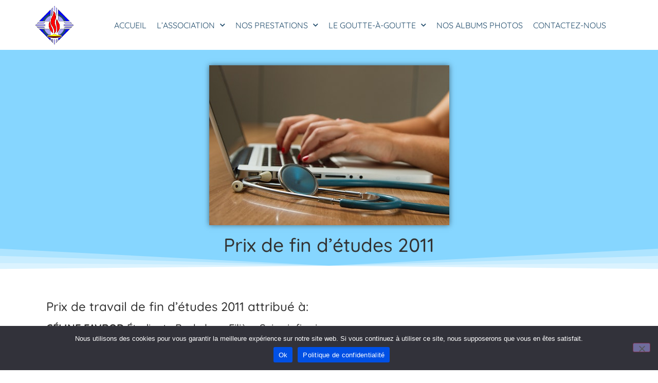

--- FILE ---
content_type: text/html; charset=UTF-8
request_url: https://chantepierre.org/2011/12/31/prix-de-fin-detudes-2011/
body_size: 20544
content:
<!doctype html>
<html lang="fr-FR">
<head>
	<meta charset="UTF-8">
	<meta name="viewport" content="width=device-width, initial-scale=1">
	<link rel="profile" href="https://gmpg.org/xfn/11">
	<meta name='robots' content='index, follow, max-image-preview:large, max-snippet:-1, max-video-preview:-1' />

	<!-- This site is optimized with the Yoast SEO plugin v26.6 - https://yoast.com/wordpress/plugins/seo/ -->
	<title>Prix de fin d&#039;études 2011 - Association Chantepierre</title>
	<link rel="canonical" href="https://chantepierre.org/2011/12/31/prix-de-fin-detudes-2011/" />
	<meta property="og:locale" content="fr_FR" />
	<meta property="og:type" content="article" />
	<meta property="og:title" content="Prix de fin d&#039;études 2011 - Association Chantepierre" />
	<meta property="og:description" content="Prix de travail de fin d&rsquo;études 2011 attribué à: CÉLINE FAVROD Étudiante Bachelor – Filière Soins infirmiers AUDREY KAESERMANN Étudiante Bachelor – Filière Soins infirmiers En quoi l’accompagnement de l’infirmier‐ère peut‐il influencer l’adaptation de l’enfant d’âge scolaire dont un parent est atteint de cancer ? Objectifs : Les objectifs de cette revue de la littérature [&hellip;]" />
	<meta property="og:url" content="https://chantepierre.org/2011/12/31/prix-de-fin-detudes-2011/" />
	<meta property="og:site_name" content="Association Chantepierre" />
	<meta property="article:published_time" content="2011-12-31T09:55:25+00:00" />
	<meta property="article:modified_time" content="2025-04-30T06:25:45+00:00" />
	<meta property="og:image" content="https://chantepierre.org/wp-content/uploads/2021/10/national-cancer-institute-NFvdKIhxYlU-unsplash.jpg" />
	<meta property="og:image:width" content="467" />
	<meta property="og:image:height" content="311" />
	<meta property="og:image:type" content="image/jpeg" />
	<meta name="author" content="Zaza_line" />
	<meta name="twitter:card" content="summary_large_image" />
	<meta name="twitter:label1" content="Écrit par" />
	<meta name="twitter:data1" content="Zaza_line" />
	<meta name="twitter:label2" content="Durée de lecture estimée" />
	<meta name="twitter:data2" content="2 minutes" />
	<script type="application/ld+json" class="yoast-schema-graph">{"@context":"https://schema.org","@graph":[{"@type":"Article","@id":"https://chantepierre.org/2011/12/31/prix-de-fin-detudes-2011/#article","isPartOf":{"@id":"https://chantepierre.org/2011/12/31/prix-de-fin-detudes-2011/"},"author":{"name":"Zaza_line","@id":"https://chantepierre.org/#/schema/person/20b430260c9c9303bcf9127fe78559d0"},"headline":"Prix de fin d&rsquo;études 2011","datePublished":"2011-12-31T09:55:25+00:00","dateModified":"2025-04-30T06:25:45+00:00","mainEntityOfPage":{"@id":"https://chantepierre.org/2011/12/31/prix-de-fin-detudes-2011/"},"wordCount":328,"publisher":{"@id":"https://chantepierre.org/#organization"},"image":{"@id":"https://chantepierre.org/2011/12/31/prix-de-fin-detudes-2011/#primaryimage"},"thumbnailUrl":"https://chantepierre.org/wp-content/uploads/2021/10/national-cancer-institute-NFvdKIhxYlU-unsplash.jpg","articleSection":["Les prix de fin d'études"],"inLanguage":"fr-FR"},{"@type":"WebPage","@id":"https://chantepierre.org/2011/12/31/prix-de-fin-detudes-2011/","url":"https://chantepierre.org/2011/12/31/prix-de-fin-detudes-2011/","name":"Prix de fin d'études 2011 - Association Chantepierre","isPartOf":{"@id":"https://chantepierre.org/#website"},"primaryImageOfPage":{"@id":"https://chantepierre.org/2011/12/31/prix-de-fin-detudes-2011/#primaryimage"},"image":{"@id":"https://chantepierre.org/2011/12/31/prix-de-fin-detudes-2011/#primaryimage"},"thumbnailUrl":"https://chantepierre.org/wp-content/uploads/2021/10/national-cancer-institute-NFvdKIhxYlU-unsplash.jpg","datePublished":"2011-12-31T09:55:25+00:00","dateModified":"2025-04-30T06:25:45+00:00","breadcrumb":{"@id":"https://chantepierre.org/2011/12/31/prix-de-fin-detudes-2011/#breadcrumb"},"inLanguage":"fr-FR","potentialAction":[{"@type":"ReadAction","target":["https://chantepierre.org/2011/12/31/prix-de-fin-detudes-2011/"]}]},{"@type":"ImageObject","inLanguage":"fr-FR","@id":"https://chantepierre.org/2011/12/31/prix-de-fin-detudes-2011/#primaryimage","url":"https://chantepierre.org/wp-content/uploads/2021/10/national-cancer-institute-NFvdKIhxYlU-unsplash.jpg","contentUrl":"https://chantepierre.org/wp-content/uploads/2021/10/national-cancer-institute-NFvdKIhxYlU-unsplash.jpg","width":467,"height":311},{"@type":"BreadcrumbList","@id":"https://chantepierre.org/2011/12/31/prix-de-fin-detudes-2011/#breadcrumb","itemListElement":[{"@type":"ListItem","position":1,"name":"Accueil","item":"https://chantepierre.org/"},{"@type":"ListItem","position":2,"name":"Prix de fin d&rsquo;études 2011"}]},{"@type":"WebSite","@id":"https://chantepierre.org/#website","url":"https://chantepierre.org/","name":"Association Chantepierre","description":"Pour les diplômé(e)s et les étudiant(e)s en soins infirmiers de l&#039;école de Chantepierre","publisher":{"@id":"https://chantepierre.org/#organization"},"potentialAction":[{"@type":"SearchAction","target":{"@type":"EntryPoint","urlTemplate":"https://chantepierre.org/?s={search_term_string}"},"query-input":{"@type":"PropertyValueSpecification","valueRequired":true,"valueName":"search_term_string"}}],"inLanguage":"fr-FR"},{"@type":"Organization","@id":"https://chantepierre.org/#organization","name":"Association de Chantepierre","url":"https://chantepierre.org/","logo":{"@type":"ImageObject","inLanguage":"fr-FR","@id":"https://chantepierre.org/#/schema/logo/image/","url":"https://chantepierre.org/wp-content/uploads/2021/09/logo_-chantepierre_526.jpg","contentUrl":"https://chantepierre.org/wp-content/uploads/2021/09/logo_-chantepierre_526.jpg","width":526,"height":528,"caption":"Association de Chantepierre"},"image":{"@id":"https://chantepierre.org/#/schema/logo/image/"}},{"@type":"Person","@id":"https://chantepierre.org/#/schema/person/20b430260c9c9303bcf9127fe78559d0","name":"Zaza_line","image":{"@type":"ImageObject","inLanguage":"fr-FR","@id":"https://chantepierre.org/#/schema/person/image/","url":"https://secure.gravatar.com/avatar/33b82de55ad1f02f1ba622d6ca517374b215d83d581f935c007d5d082d5d8e76?s=96&d=mm&r=g","contentUrl":"https://secure.gravatar.com/avatar/33b82de55ad1f02f1ba622d6ca517374b215d83d581f935c007d5d082d5d8e76?s=96&d=mm&r=g","caption":"Zaza_line"},"sameAs":["https://chantepierre.org"],"url":"https://chantepierre.org/author/zaza_line/"}]}</script>
	<!-- / Yoast SEO plugin. -->


<link rel="alternate" type="application/rss+xml" title="Association Chantepierre &raquo; Flux" href="https://chantepierre.org/feed/" />
<link rel="alternate" type="application/rss+xml" title="Association Chantepierre &raquo; Flux des commentaires" href="https://chantepierre.org/comments/feed/" />
<link rel="alternate" title="oEmbed (JSON)" type="application/json+oembed" href="https://chantepierre.org/wp-json/oembed/1.0/embed?url=https%3A%2F%2Fchantepierre.org%2F2011%2F12%2F31%2Fprix-de-fin-detudes-2011%2F" />
<link rel="alternate" title="oEmbed (XML)" type="text/xml+oembed" href="https://chantepierre.org/wp-json/oembed/1.0/embed?url=https%3A%2F%2Fchantepierre.org%2F2011%2F12%2F31%2Fprix-de-fin-detudes-2011%2F&#038;format=xml" />
		<!-- This site uses the Google Analytics by MonsterInsights plugin v9.11.1 - Using Analytics tracking - https://www.monsterinsights.com/ -->
							<script src="//www.googletagmanager.com/gtag/js?id=G-8MEW0D5F9M"  data-cfasync="false" data-wpfc-render="false" async></script>
			<script data-cfasync="false" data-wpfc-render="false">
				var mi_version = '9.11.1';
				var mi_track_user = true;
				var mi_no_track_reason = '';
								var MonsterInsightsDefaultLocations = {"page_location":"https:\/\/chantepierre.org\/2011\/12\/31\/prix-de-fin-detudes-2011\/"};
								if ( typeof MonsterInsightsPrivacyGuardFilter === 'function' ) {
					var MonsterInsightsLocations = (typeof MonsterInsightsExcludeQuery === 'object') ? MonsterInsightsPrivacyGuardFilter( MonsterInsightsExcludeQuery ) : MonsterInsightsPrivacyGuardFilter( MonsterInsightsDefaultLocations );
				} else {
					var MonsterInsightsLocations = (typeof MonsterInsightsExcludeQuery === 'object') ? MonsterInsightsExcludeQuery : MonsterInsightsDefaultLocations;
				}

								var disableStrs = [
										'ga-disable-G-8MEW0D5F9M',
									];

				/* Function to detect opted out users */
				function __gtagTrackerIsOptedOut() {
					for (var index = 0; index < disableStrs.length; index++) {
						if (document.cookie.indexOf(disableStrs[index] + '=true') > -1) {
							return true;
						}
					}

					return false;
				}

				/* Disable tracking if the opt-out cookie exists. */
				if (__gtagTrackerIsOptedOut()) {
					for (var index = 0; index < disableStrs.length; index++) {
						window[disableStrs[index]] = true;
					}
				}

				/* Opt-out function */
				function __gtagTrackerOptout() {
					for (var index = 0; index < disableStrs.length; index++) {
						document.cookie = disableStrs[index] + '=true; expires=Thu, 31 Dec 2099 23:59:59 UTC; path=/';
						window[disableStrs[index]] = true;
					}
				}

				if ('undefined' === typeof gaOptout) {
					function gaOptout() {
						__gtagTrackerOptout();
					}
				}
								window.dataLayer = window.dataLayer || [];

				window.MonsterInsightsDualTracker = {
					helpers: {},
					trackers: {},
				};
				if (mi_track_user) {
					function __gtagDataLayer() {
						dataLayer.push(arguments);
					}

					function __gtagTracker(type, name, parameters) {
						if (!parameters) {
							parameters = {};
						}

						if (parameters.send_to) {
							__gtagDataLayer.apply(null, arguments);
							return;
						}

						if (type === 'event') {
														parameters.send_to = monsterinsights_frontend.v4_id;
							var hookName = name;
							if (typeof parameters['event_category'] !== 'undefined') {
								hookName = parameters['event_category'] + ':' + name;
							}

							if (typeof MonsterInsightsDualTracker.trackers[hookName] !== 'undefined') {
								MonsterInsightsDualTracker.trackers[hookName](parameters);
							} else {
								__gtagDataLayer('event', name, parameters);
							}
							
						} else {
							__gtagDataLayer.apply(null, arguments);
						}
					}

					__gtagTracker('js', new Date());
					__gtagTracker('set', {
						'developer_id.dZGIzZG': true,
											});
					if ( MonsterInsightsLocations.page_location ) {
						__gtagTracker('set', MonsterInsightsLocations);
					}
										__gtagTracker('config', 'G-8MEW0D5F9M', {"forceSSL":"true","link_attribution":"true"} );
										window.gtag = __gtagTracker;										(function () {
						/* https://developers.google.com/analytics/devguides/collection/analyticsjs/ */
						/* ga and __gaTracker compatibility shim. */
						var noopfn = function () {
							return null;
						};
						var newtracker = function () {
							return new Tracker();
						};
						var Tracker = function () {
							return null;
						};
						var p = Tracker.prototype;
						p.get = noopfn;
						p.set = noopfn;
						p.send = function () {
							var args = Array.prototype.slice.call(arguments);
							args.unshift('send');
							__gaTracker.apply(null, args);
						};
						var __gaTracker = function () {
							var len = arguments.length;
							if (len === 0) {
								return;
							}
							var f = arguments[len - 1];
							if (typeof f !== 'object' || f === null || typeof f.hitCallback !== 'function') {
								if ('send' === arguments[0]) {
									var hitConverted, hitObject = false, action;
									if ('event' === arguments[1]) {
										if ('undefined' !== typeof arguments[3]) {
											hitObject = {
												'eventAction': arguments[3],
												'eventCategory': arguments[2],
												'eventLabel': arguments[4],
												'value': arguments[5] ? arguments[5] : 1,
											}
										}
									}
									if ('pageview' === arguments[1]) {
										if ('undefined' !== typeof arguments[2]) {
											hitObject = {
												'eventAction': 'page_view',
												'page_path': arguments[2],
											}
										}
									}
									if (typeof arguments[2] === 'object') {
										hitObject = arguments[2];
									}
									if (typeof arguments[5] === 'object') {
										Object.assign(hitObject, arguments[5]);
									}
									if ('undefined' !== typeof arguments[1].hitType) {
										hitObject = arguments[1];
										if ('pageview' === hitObject.hitType) {
											hitObject.eventAction = 'page_view';
										}
									}
									if (hitObject) {
										action = 'timing' === arguments[1].hitType ? 'timing_complete' : hitObject.eventAction;
										hitConverted = mapArgs(hitObject);
										__gtagTracker('event', action, hitConverted);
									}
								}
								return;
							}

							function mapArgs(args) {
								var arg, hit = {};
								var gaMap = {
									'eventCategory': 'event_category',
									'eventAction': 'event_action',
									'eventLabel': 'event_label',
									'eventValue': 'event_value',
									'nonInteraction': 'non_interaction',
									'timingCategory': 'event_category',
									'timingVar': 'name',
									'timingValue': 'value',
									'timingLabel': 'event_label',
									'page': 'page_path',
									'location': 'page_location',
									'title': 'page_title',
									'referrer' : 'page_referrer',
								};
								for (arg in args) {
																		if (!(!args.hasOwnProperty(arg) || !gaMap.hasOwnProperty(arg))) {
										hit[gaMap[arg]] = args[arg];
									} else {
										hit[arg] = args[arg];
									}
								}
								return hit;
							}

							try {
								f.hitCallback();
							} catch (ex) {
							}
						};
						__gaTracker.create = newtracker;
						__gaTracker.getByName = newtracker;
						__gaTracker.getAll = function () {
							return [];
						};
						__gaTracker.remove = noopfn;
						__gaTracker.loaded = true;
						window['__gaTracker'] = __gaTracker;
					})();
									} else {
										console.log("");
					(function () {
						function __gtagTracker() {
							return null;
						}

						window['__gtagTracker'] = __gtagTracker;
						window['gtag'] = __gtagTracker;
					})();
									}
			</script>
							<!-- / Google Analytics by MonsterInsights -->
		<style id='wp-img-auto-sizes-contain-inline-css'>
img:is([sizes=auto i],[sizes^="auto," i]){contain-intrinsic-size:3000px 1500px}
/*# sourceURL=wp-img-auto-sizes-contain-inline-css */
</style>
<style id='wp-emoji-styles-inline-css'>

	img.wp-smiley, img.emoji {
		display: inline !important;
		border: none !important;
		box-shadow: none !important;
		height: 1em !important;
		width: 1em !important;
		margin: 0 0.07em !important;
		vertical-align: -0.1em !important;
		background: none !important;
		padding: 0 !important;
	}
/*# sourceURL=wp-emoji-styles-inline-css */
</style>
<link rel='stylesheet' id='cookie-notice-front-css' href='https://chantepierre.org/wp-content/plugins/cookie-notice/css/front.min.css?ver=2.5.11' media='all' />
<link rel='stylesheet' id='hello-elementor-css' href='https://chantepierre.org/wp-content/themes/hello-elementor/assets/css/reset.css?ver=3.4.5' media='all' />
<link rel='stylesheet' id='hello-elementor-child-css' href='https://chantepierre.org/wp-content/themes/hello-theme-child-master/style.css?ver=1.0.0' media='all' />
<link rel='stylesheet' id='hello-elementor-theme-style-css' href='https://chantepierre.org/wp-content/themes/hello-elementor/assets/css/theme.css?ver=3.4.5' media='all' />
<link rel='stylesheet' id='hello-elementor-header-footer-css' href='https://chantepierre.org/wp-content/themes/hello-elementor/assets/css/header-footer.css?ver=3.4.5' media='all' />
<link rel='stylesheet' id='elementor-frontend-css' href='https://chantepierre.org/wp-content/plugins/elementor/assets/css/frontend.min.css?ver=3.31.1' media='all' />
<style id='elementor-frontend-inline-css'>
.elementor-kit-6{--e-global-color-primary:#86D6FF;--e-global-color-secondary:#214C6C;--e-global-color-text:#565555;--e-global-color-accent:#0201FF;--e-global-color-a0ac922:#ACA6FF;--e-global-color-bced924:#FF0101;--e-global-color-83aa5f9:#FFFF01;--e-global-color-a7e85a6:#5A0000;--e-global-color-9ef56c4:#FFFFFF;--e-global-typography-primary-font-family:"Quicksand";--e-global-typography-primary-font-weight:600;--e-global-typography-secondary-font-family:"Quicksand";--e-global-typography-secondary-font-weight:400;--e-global-typography-text-font-family:"Quicksand";--e-global-typography-text-font-weight:400;--e-global-typography-accent-font-family:"Quicksand";--e-global-typography-accent-font-weight:500;}.elementor-kit-6 button,.elementor-kit-6 input[type="button"],.elementor-kit-6 input[type="submit"],.elementor-kit-6 .elementor-button{background-color:var( --e-global-color-a0ac922 );color:var( --e-global-color-secondary );}.elementor-kit-6 button:hover,.elementor-kit-6 button:focus,.elementor-kit-6 input[type="button"]:hover,.elementor-kit-6 input[type="button"]:focus,.elementor-kit-6 input[type="submit"]:hover,.elementor-kit-6 input[type="submit"]:focus,.elementor-kit-6 .elementor-button:hover,.elementor-kit-6 .elementor-button:focus{background-color:var( --e-global-color-accent );color:var( --e-global-color-9ef56c4 );}.elementor-kit-6 e-page-transition{background-color:#FFBC7D;}.elementor-kit-6 a{color:var( --e-global-color-accent );font-family:"Quicksand", Sans-serif;}.elementor-kit-6 h1{font-family:"Quicksand", Sans-serif;font-size:37px;}.elementor-kit-6 h2{font-family:"Quicksand", Sans-serif;}.elementor-kit-6 h3{font-family:"Quicksand", Sans-serif;}.elementor-kit-6 h4{font-family:"Quicksand", Sans-serif;}.elementor-kit-6 h5{font-family:"Quicksand", Sans-serif;}.elementor-kit-6 h6{font-family:"Quicksand", Sans-serif;}.elementor-section.elementor-section-boxed > .elementor-container{max-width:1140px;}.e-con{--container-max-width:1140px;}.elementor-widget:not(:last-child){margin-block-end:20px;}.elementor-element{--widgets-spacing:20px 20px;--widgets-spacing-row:20px;--widgets-spacing-column:20px;}{}h1.entry-title{display:var(--page-title-display);}@media(max-width:1024px){.elementor-section.elementor-section-boxed > .elementor-container{max-width:1024px;}.e-con{--container-max-width:1024px;}}@media(max-width:767px){.elementor-section.elementor-section-boxed > .elementor-container{max-width:767px;}.e-con{--container-max-width:767px;}}/* Start custom CSS */li {
padding-bottom: 8px;
}

h2 {
  margin-bottom: 30px !important;
  }/* End custom CSS */
.elementor-15 .elementor-element.elementor-element-73b6955:not(.elementor-motion-effects-element-type-background), .elementor-15 .elementor-element.elementor-element-73b6955 > .elementor-motion-effects-container > .elementor-motion-effects-layer{background-color:var( --e-global-color-9ef56c4 );}.elementor-15 .elementor-element.elementor-element-73b6955{transition:background 0.3s, border 0.3s, border-radius 0.3s, box-shadow 0.3s;}.elementor-15 .elementor-element.elementor-element-73b6955 > .elementor-background-overlay{transition:background 0.3s, border-radius 0.3s, opacity 0.3s;}.elementor-15 .elementor-element.elementor-element-89888dd:not(.elementor-motion-effects-element-type-background) > .elementor-widget-wrap, .elementor-15 .elementor-element.elementor-element-89888dd > .elementor-widget-wrap > .elementor-motion-effects-container > .elementor-motion-effects-layer{background-color:#FFFFFF;}.elementor-bc-flex-widget .elementor-15 .elementor-element.elementor-element-89888dd.elementor-column .elementor-widget-wrap{align-items:flex-end;}.elementor-15 .elementor-element.elementor-element-89888dd.elementor-column.elementor-element[data-element_type="column"] > .elementor-widget-wrap.elementor-element-populated{align-content:flex-end;align-items:flex-end;}.elementor-15 .elementor-element.elementor-element-89888dd > .elementor-element-populated{transition:background 0.3s, border 0.3s, border-radius 0.3s, box-shadow 0.3s;}.elementor-15 .elementor-element.elementor-element-89888dd > .elementor-element-populated > .elementor-background-overlay{transition:background 0.3s, border-radius 0.3s, opacity 0.3s;}.elementor-15 .elementor-element.elementor-element-78d76d8{z-index:2;}.elementor-15 .elementor-element.elementor-element-78d76d8 img{width:40%;}.elementor-15 .elementor-element.elementor-element-e0a3807:not(.elementor-motion-effects-element-type-background) > .elementor-widget-wrap, .elementor-15 .elementor-element.elementor-element-e0a3807 > .elementor-widget-wrap > .elementor-motion-effects-container > .elementor-motion-effects-layer{background-color:#FFFFFF;}.elementor-bc-flex-widget .elementor-15 .elementor-element.elementor-element-e0a3807.elementor-column .elementor-widget-wrap{align-items:center;}.elementor-15 .elementor-element.elementor-element-e0a3807.elementor-column.elementor-element[data-element_type="column"] > .elementor-widget-wrap.elementor-element-populated{align-content:center;align-items:center;}.elementor-15 .elementor-element.elementor-element-e0a3807 > .elementor-element-populated{transition:background 0.3s, border 0.3s, border-radius 0.3s, box-shadow 0.3s;padding:0px 0px 0px 0px;}.elementor-15 .elementor-element.elementor-element-e0a3807 > .elementor-element-populated > .elementor-background-overlay{transition:background 0.3s, border-radius 0.3s, opacity 0.3s;}.elementor-15 .elementor-element.elementor-element-5fa5d81 .elementor-menu-toggle{margin:0 auto;background-color:var( --e-global-color-secondary );}.elementor-15 .elementor-element.elementor-element-5fa5d81 .elementor-nav-menu--main .elementor-item{color:var( --e-global-color-secondary );fill:var( --e-global-color-secondary );padding-left:10px;padding-right:10px;}.elementor-15 .elementor-element.elementor-element-5fa5d81 .elementor-nav-menu--main .elementor-item:hover,
					.elementor-15 .elementor-element.elementor-element-5fa5d81 .elementor-nav-menu--main .elementor-item.elementor-item-active,
					.elementor-15 .elementor-element.elementor-element-5fa5d81 .elementor-nav-menu--main .elementor-item.highlighted,
					.elementor-15 .elementor-element.elementor-element-5fa5d81 .elementor-nav-menu--main .elementor-item:focus{color:var( --e-global-color-a7e85a6 );fill:var( --e-global-color-a7e85a6 );}.elementor-15 .elementor-element.elementor-element-5fa5d81 .elementor-nav-menu--main .elementor-item.elementor-item-active{color:var( --e-global-color-bced924 );}.elementor-15 .elementor-element.elementor-element-5fa5d81 div.elementor-menu-toggle{color:var( --e-global-color-a0ac922 );}.elementor-15 .elementor-element.elementor-element-5fa5d81 div.elementor-menu-toggle svg{fill:var( --e-global-color-a0ac922 );}.elementor-theme-builder-content-area{height:400px;}.elementor-location-header:before, .elementor-location-footer:before{content:"";display:table;clear:both;}@media(min-width:768px){.elementor-15 .elementor-element.elementor-element-89888dd{width:16.549%;}.elementor-15 .elementor-element.elementor-element-e0a3807{width:83.451%;}}@media(max-width:1024px){.elementor-15 .elementor-element.elementor-element-78d76d8 img{width:95%;}.elementor-15 .elementor-element.elementor-element-e0a3807 > .elementor-element-populated{padding:12px 0px 0px 0px;}.elementor-15 .elementor-element.elementor-element-5fa5d81 .elementor-nav-menu .elementor-item{line-height:2em;}}@media(max-width:767px){.elementor-15 .elementor-element.elementor-element-78d76d8 img{max-width:33%;}}/* Start custom CSS for section, class: .elementor-element-73b6955 */.logo_accueil{
opacity: 0;
transition: all .4s ease;
 /*adjust this value to the approximate width of your logo */
}

.elementor-sticky--active .logo_accueil{
opacity: 1;
}

.menu_accueil{
opacity: 0;
transition: all .4s ease;
 /*adjust this value to the approximate width of your logo */
}

.elementor-sticky--active .menu_accueil{
opacity: 1;
}/* End custom CSS */
.elementor-1214 .elementor-element.elementor-element-49d1910:not(.elementor-motion-effects-element-type-background), .elementor-1214 .elementor-element.elementor-element-49d1910 > .elementor-motion-effects-container > .elementor-motion-effects-layer{background-color:var( --e-global-color-secondary );}.elementor-1214 .elementor-element.elementor-element-49d1910{transition:background 0.3s, border 0.3s, border-radius 0.3s, box-shadow 0.3s;padding:30px 0px 40px 0px;}.elementor-1214 .elementor-element.elementor-element-49d1910 > .elementor-background-overlay{transition:background 0.3s, border-radius 0.3s, opacity 0.3s;}.elementor-1214 .elementor-element.elementor-element-656d9aa > .elementor-element-populated{padding:0px 30px 0px 30px;}.elementor-1214 .elementor-element.elementor-element-b5373c0{text-align:center;}.elementor-1214 .elementor-element.elementor-element-b5373c0 .elementor-heading-title{color:var( --e-global-color-9ef56c4 );}.elementor-1214 .elementor-element.elementor-element-1e6df0b{text-align:justify;color:var( --e-global-color-9ef56c4 );}.elementor-1214 .elementor-element.elementor-element-3016139{--iteration-count:infinite;--animation-duration:1200ms;--dynamic-text-color:var( --e-global-color-a0ac922 );}.elementor-1214 .elementor-element.elementor-element-3016139 .elementor-headline{text-align:center;font-size:29px;}.elementor-1214 .elementor-element.elementor-element-3016139 .elementor-headline-plain-text{color:var( --e-global-color-a0ac922 );}.elementor-1214 .elementor-element.elementor-element-3016139 .elementor-headline-dynamic-wrapper path{stroke:var( --e-global-color-bced924 );}.elementor-1214 .elementor-element.elementor-element-34c1a88 > .elementor-element-populated{padding:8px 15px 0px 15px;}body:not(.rtl) .elementor-1214 .elementor-element.elementor-element-f2aa134{left:-5px;}body.rtl .elementor-1214 .elementor-element.elementor-element-f2aa134{right:-5px;}.elementor-1214 .elementor-element.elementor-element-f2aa134{top:-90px;}.elementor-1214 .elementor-element.elementor-element-f2aa134 img{width:23%;}.elementor-1214 .elementor-element.elementor-element-31ff032 > .elementor-widget-container{margin:80px 0px 0px 0px;}.elementor-1214 .elementor-element.elementor-element-31ff032 .elementor-field-group{padding-right:calc( 10px/2 );padding-left:calc( 10px/2 );margin-bottom:10px;}.elementor-1214 .elementor-element.elementor-element-31ff032 .elementor-form-fields-wrapper{margin-left:calc( -10px/2 );margin-right:calc( -10px/2 );margin-bottom:-10px;}.elementor-1214 .elementor-element.elementor-element-31ff032 .elementor-field-group.recaptcha_v3-bottomleft, .elementor-1214 .elementor-element.elementor-element-31ff032 .elementor-field-group.recaptcha_v3-bottomright{margin-bottom:0;}body.rtl .elementor-1214 .elementor-element.elementor-element-31ff032 .elementor-labels-inline .elementor-field-group > label{padding-left:0px;}body:not(.rtl) .elementor-1214 .elementor-element.elementor-element-31ff032 .elementor-labels-inline .elementor-field-group > label{padding-right:0px;}body .elementor-1214 .elementor-element.elementor-element-31ff032 .elementor-labels-above .elementor-field-group > label{padding-bottom:0px;}.elementor-1214 .elementor-element.elementor-element-31ff032 .elementor-field-group > label, .elementor-1214 .elementor-element.elementor-element-31ff032 .elementor-field-subgroup label{color:var( --e-global-color-a0ac922 );}.elementor-1214 .elementor-element.elementor-element-31ff032 .elementor-field-type-html{padding-bottom:0px;}.elementor-1214 .elementor-element.elementor-element-31ff032 .elementor-field-group .elementor-field:not(.elementor-select-wrapper){background-color:#ffffff;}.elementor-1214 .elementor-element.elementor-element-31ff032 .elementor-field-group .elementor-select-wrapper select{background-color:#ffffff;}.elementor-1214 .elementor-element.elementor-element-31ff032 .e-form__buttons__wrapper__button-next{color:#ffffff;}.elementor-1214 .elementor-element.elementor-element-31ff032 .elementor-button[type="submit"]{color:#ffffff;}.elementor-1214 .elementor-element.elementor-element-31ff032 .elementor-button[type="submit"] svg *{fill:#ffffff;}.elementor-1214 .elementor-element.elementor-element-31ff032 .e-form__buttons__wrapper__button-previous{color:#ffffff;}.elementor-1214 .elementor-element.elementor-element-31ff032 .e-form__buttons__wrapper__button-next:hover{color:#ffffff;}.elementor-1214 .elementor-element.elementor-element-31ff032 .elementor-button[type="submit"]:hover{color:#ffffff;}.elementor-1214 .elementor-element.elementor-element-31ff032 .elementor-button[type="submit"]:hover svg *{fill:#ffffff;}.elementor-1214 .elementor-element.elementor-element-31ff032 .e-form__buttons__wrapper__button-previous:hover{color:#ffffff;}.elementor-1214 .elementor-element.elementor-element-31ff032{--e-form-steps-indicators-spacing:20px;--e-form-steps-indicator-padding:30px;--e-form-steps-indicator-inactive-secondary-color:#ffffff;--e-form-steps-indicator-active-secondary-color:#ffffff;--e-form-steps-indicator-completed-secondary-color:#ffffff;--e-form-steps-divider-width:1px;--e-form-steps-divider-gap:10px;}.elementor-1214 .elementor-element.elementor-element-4d941e0 > .elementor-element-populated{padding:0px 30px 0px 30px;}.elementor-1214 .elementor-element.elementor-element-bf0b4de{text-align:center;}.elementor-1214 .elementor-element.elementor-element-bf0b4de .elementor-heading-title{color:var( --e-global-color-9ef56c4 );}.elementor-1214 .elementor-element.elementor-element-75b80b0{text-align:justify;color:var( --e-global-color-9ef56c4 );}.elementor-1214 .elementor-element.elementor-element-f0e60a7 .elementor-icon-box-wrapper{align-items:end;}.elementor-1214 .elementor-element.elementor-element-f0e60a7{--icon-box-icon-margin:10px;}.elementor-1214 .elementor-element.elementor-element-f0e60a7 .elementor-icon-box-title{margin-block-end:0px;color:var( --e-global-color-9ef56c4 );}.elementor-1214 .elementor-element.elementor-element-f0e60a7.elementor-view-stacked .elementor-icon{background-color:var( --e-global-color-9ef56c4 );}.elementor-1214 .elementor-element.elementor-element-f0e60a7.elementor-view-framed .elementor-icon, .elementor-1214 .elementor-element.elementor-element-f0e60a7.elementor-view-default .elementor-icon{fill:var( --e-global-color-9ef56c4 );color:var( --e-global-color-9ef56c4 );border-color:var( --e-global-color-9ef56c4 );}.elementor-1214 .elementor-element.elementor-element-f0e60a7 .elementor-icon{font-size:27px;}.elementor-1214 .elementor-element.elementor-element-f77d314 .elementor-icon-box-wrapper{align-items:end;}.elementor-1214 .elementor-element.elementor-element-f77d314{--icon-box-icon-margin:10px;}.elementor-1214 .elementor-element.elementor-element-f77d314 .elementor-icon-box-title{margin-block-end:0px;color:var( --e-global-color-9ef56c4 );}.elementor-1214 .elementor-element.elementor-element-f77d314.elementor-view-stacked .elementor-icon{background-color:var( --e-global-color-9ef56c4 );}.elementor-1214 .elementor-element.elementor-element-f77d314.elementor-view-framed .elementor-icon, .elementor-1214 .elementor-element.elementor-element-f77d314.elementor-view-default .elementor-icon{fill:var( --e-global-color-9ef56c4 );color:var( --e-global-color-9ef56c4 );border-color:var( --e-global-color-9ef56c4 );}.elementor-1214 .elementor-element.elementor-element-f77d314 .elementor-icon{font-size:27px;}.elementor-1214 .elementor-element.elementor-element-98798f4 .elementor-icon-box-wrapper{align-items:end;}.elementor-1214 .elementor-element.elementor-element-98798f4{--icon-box-icon-margin:10px;}.elementor-1214 .elementor-element.elementor-element-98798f4 .elementor-icon-box-title{margin-block-end:0px;color:var( --e-global-color-9ef56c4 );}.elementor-1214 .elementor-element.elementor-element-98798f4.elementor-view-stacked .elementor-icon{background-color:var( --e-global-color-9ef56c4 );}.elementor-1214 .elementor-element.elementor-element-98798f4.elementor-view-framed .elementor-icon, .elementor-1214 .elementor-element.elementor-element-98798f4.elementor-view-default .elementor-icon{fill:var( --e-global-color-9ef56c4 );color:var( --e-global-color-9ef56c4 );border-color:var( --e-global-color-9ef56c4 );}.elementor-1214 .elementor-element.elementor-element-98798f4 .elementor-icon{font-size:27px;}.elementor-1214 .elementor-element.elementor-element-3e3d69f .elementor-icon-box-wrapper{align-items:end;}.elementor-1214 .elementor-element.elementor-element-3e3d69f{--icon-box-icon-margin:10px;}.elementor-1214 .elementor-element.elementor-element-3e3d69f .elementor-icon-box-title{margin-block-end:0px;color:var( --e-global-color-9ef56c4 );}.elementor-1214 .elementor-element.elementor-element-3e3d69f.elementor-view-stacked .elementor-icon{background-color:var( --e-global-color-9ef56c4 );}.elementor-1214 .elementor-element.elementor-element-3e3d69f.elementor-view-framed .elementor-icon, .elementor-1214 .elementor-element.elementor-element-3e3d69f.elementor-view-default .elementor-icon{fill:var( --e-global-color-9ef56c4 );color:var( --e-global-color-9ef56c4 );border-color:var( --e-global-color-9ef56c4 );}.elementor-1214 .elementor-element.elementor-element-3e3d69f .elementor-icon{font-size:27px;}.elementor-1214 .elementor-element.elementor-element-12c1a11:not(.elementor-motion-effects-element-type-background), .elementor-1214 .elementor-element.elementor-element-12c1a11 > .elementor-motion-effects-container > .elementor-motion-effects-layer{background-color:#000000;}.elementor-1214 .elementor-element.elementor-element-12c1a11{transition:background 0.3s, border 0.3s, border-radius 0.3s, box-shadow 0.3s;padding:10px 15px 0px 15px;}.elementor-1214 .elementor-element.elementor-element-12c1a11 > .elementor-background-overlay{transition:background 0.3s, border-radius 0.3s, opacity 0.3s;}.elementor-1214 .elementor-element.elementor-element-d1dcd96 > .elementor-element-populated{padding:0px 0px 0px 0px;}.elementor-1214 .elementor-element.elementor-element-886eae4{color:var( --e-global-color-9ef56c4 );}.elementor-1214 .elementor-element.elementor-element-6561bf7 > .elementor-element-populated{padding:0px 0px 0px 0px;}.elementor-1214 .elementor-element.elementor-element-8e6397c{text-align:right;color:var( --e-global-color-9ef56c4 );}.elementor-theme-builder-content-area{height:400px;}.elementor-location-header:before, .elementor-location-footer:before{content:"";display:table;clear:both;}@media(min-width:768px){.elementor-1214 .elementor-element.elementor-element-d1dcd96{width:50.066%;}.elementor-1214 .elementor-element.elementor-element-6561bf7{width:49.934%;}}@media(max-width:1024px) and (min-width:768px){.elementor-1214 .elementor-element.elementor-element-656d9aa{width:100%;}.elementor-1214 .elementor-element.elementor-element-34c1a88{width:50%;}.elementor-1214 .elementor-element.elementor-element-4d941e0{width:50%;}.elementor-1214 .elementor-element.elementor-element-d1dcd96{width:100%;}.elementor-1214 .elementor-element.elementor-element-6561bf7{width:100%;}}@media(max-width:1024px){.elementor-1214 .elementor-element.elementor-element-656d9aa > .elementor-element-populated{margin:42px 0px 0px 0px;--e-column-margin-right:0px;--e-column-margin-left:0px;}body:not(.rtl) .elementor-1214 .elementor-element.elementor-element-f2aa134{left:-208px;}body.rtl .elementor-1214 .elementor-element.elementor-element-f2aa134{right:-208px;}.elementor-1214 .elementor-element.elementor-element-f2aa134{top:-104px;}.elementor-1214 .elementor-element.elementor-element-f2aa134 img{width:38%;max-width:61%;}.elementor-1214 .elementor-element.elementor-element-8e6397c{text-align:left;}}@media(max-width:767px){.elementor-1214 .elementor-element.elementor-element-49d1910{padding:46px 0px 40px 0px;}body:not(.rtl) .elementor-1214 .elementor-element.elementor-element-f2aa134{left:-1px;}body.rtl .elementor-1214 .elementor-element.elementor-element-f2aa134{right:-1px;}.elementor-1214 .elementor-element.elementor-element-f2aa134{top:-597px;}.elementor-1214 .elementor-element.elementor-element-f2aa134 img{width:19%;}}/* Start custom CSS for text-editor, class: .elementor-element-1e6df0b */.elementor-1214 .elementor-element.elementor-element-1e6df0b a { color:white;}/* End custom CSS */
/* Start custom CSS for text-editor, class: .elementor-element-75b80b0 */.elementor-1214 .elementor-element.elementor-element-75b80b0 a { color:white;}/* End custom CSS */
.elementor-891 .elementor-element.elementor-element-338f1c03:not(.elementor-motion-effects-element-type-background), .elementor-891 .elementor-element.elementor-element-338f1c03 > .elementor-motion-effects-container > .elementor-motion-effects-layer{background-color:var( --e-global-color-primary );}.elementor-891 .elementor-element.elementor-element-338f1c03{transition:background 0.3s, border 0.3s, border-radius 0.3s, box-shadow 0.3s;padding:20px 0px 20px 0px;}.elementor-891 .elementor-element.elementor-element-338f1c03 > .elementor-background-overlay{transition:background 0.3s, border-radius 0.3s, opacity 0.3s;}.elementor-891 .elementor-element.elementor-element-338f1c03 > .elementor-shape-bottom svg{height:44px;}.elementor-891 .elementor-element.elementor-element-3adc151a img{box-shadow:0px 0px 10px 0px rgba(0,0,0,0.5);}.elementor-891 .elementor-element.elementor-element-21a10a16{text-align:center;}.elementor-891 .elementor-element.elementor-element-10888c2{padding:29px 0px 0px 0px;}.elementor-891 .elementor-element.elementor-element-7dcbac33 .elementor-button{background-color:var( --e-global-color-a0ac922 );fill:var( --e-global-color-text );color:var( --e-global-color-text );}.elementor-891 .elementor-element.elementor-element-7dcbac33 .elementor-button:hover, .elementor-891 .elementor-element.elementor-element-7dcbac33 .elementor-button:focus{background-color:var( --e-global-color-accent );color:var( --e-global-color-9ef56c4 );}.elementor-891 .elementor-element.elementor-element-7dcbac33 .elementor-button-content-wrapper{flex-direction:row;}.elementor-891 .elementor-element.elementor-element-7dcbac33 .elementor-button .elementor-button-content-wrapper{gap:8px;}.elementor-891 .elementor-element.elementor-element-7dcbac33 .elementor-button:hover svg, .elementor-891 .elementor-element.elementor-element-7dcbac33 .elementor-button:focus svg{fill:var( --e-global-color-9ef56c4 );}.elementor-bc-flex-widget .elementor-891 .elementor-element.elementor-element-24a6c0b.elementor-column .elementor-widget-wrap{align-items:center;}.elementor-891 .elementor-element.elementor-element-24a6c0b.elementor-column.elementor-element[data-element_type="column"] > .elementor-widget-wrap.elementor-element-populated{align-content:center;align-items:center;}.elementor-891 .elementor-element.elementor-element-24a6c0b.elementor-column > .elementor-widget-wrap{justify-content:flex-end;}.elementor-891 .elementor-element.elementor-element-3ab939a1{width:auto;max-width:auto;}.elementor-891 .elementor-element.elementor-element-3ab939a1 .elementor-heading-title{font-style:italic;}.elementor-891 .elementor-element.elementor-element-4e8cc9f5{width:auto;max-width:auto;}.elementor-891 .elementor-element.elementor-element-4e8cc9f5 .elementor-icon-list-items:not(.elementor-inline-items) .elementor-icon-list-item:not(:last-child){padding-bottom:calc(0px/2);}.elementor-891 .elementor-element.elementor-element-4e8cc9f5 .elementor-icon-list-items:not(.elementor-inline-items) .elementor-icon-list-item:not(:first-child){margin-top:calc(0px/2);}.elementor-891 .elementor-element.elementor-element-4e8cc9f5 .elementor-icon-list-items.elementor-inline-items .elementor-icon-list-item{margin-right:calc(0px/2);margin-left:calc(0px/2);}.elementor-891 .elementor-element.elementor-element-4e8cc9f5 .elementor-icon-list-items.elementor-inline-items{margin-right:calc(-0px/2);margin-left:calc(-0px/2);}body.rtl .elementor-891 .elementor-element.elementor-element-4e8cc9f5 .elementor-icon-list-items.elementor-inline-items .elementor-icon-list-item:after{left:calc(-0px/2);}body:not(.rtl) .elementor-891 .elementor-element.elementor-element-4e8cc9f5 .elementor-icon-list-items.elementor-inline-items .elementor-icon-list-item:after{right:calc(-0px/2);}.elementor-891 .elementor-element.elementor-element-4e8cc9f5 .elementor-icon-list-icon{width:14px;}.elementor-891 .elementor-element.elementor-element-4e8cc9f5 .elementor-icon-list-icon i{font-size:14px;}.elementor-891 .elementor-element.elementor-element-4e8cc9f5 .elementor-icon-list-icon svg{--e-icon-list-icon-size:14px;}body:not(.rtl) .elementor-891 .elementor-element.elementor-element-4e8cc9f5 .elementor-icon-list-text{padding-left:0px;}body.rtl .elementor-891 .elementor-element.elementor-element-4e8cc9f5 .elementor-icon-list-text{padding-right:0px;}.elementor-891 .elementor-element.elementor-element-4e8cc9f5 .elementor-icon-list-item{font-style:italic;}
/*# sourceURL=elementor-frontend-inline-css */
</style>
<link rel='stylesheet' id='widget-image-css' href='https://chantepierre.org/wp-content/plugins/elementor/assets/css/widget-image.min.css?ver=3.31.1' media='all' />
<link rel='stylesheet' id='widget-nav-menu-css' href='https://chantepierre.org/wp-content/plugins/elementor-pro/assets/css/widget-nav-menu.min.css?ver=3.31.0' media='all' />
<link rel='stylesheet' id='e-sticky-css' href='https://chantepierre.org/wp-content/plugins/elementor-pro/assets/css/modules/sticky.min.css?ver=3.31.0' media='all' />
<link rel='stylesheet' id='widget-heading-css' href='https://chantepierre.org/wp-content/plugins/elementor/assets/css/widget-heading.min.css?ver=3.31.1' media='all' />
<link rel='stylesheet' id='widget-animated-headline-css' href='https://chantepierre.org/wp-content/plugins/elementor-pro/assets/css/widget-animated-headline.min.css?ver=3.31.0' media='all' />
<link rel='stylesheet' id='widget-form-css' href='https://chantepierre.org/wp-content/plugins/elementor-pro/assets/css/widget-form.min.css?ver=3.31.0' media='all' />
<link rel='stylesheet' id='widget-menu-anchor-css' href='https://chantepierre.org/wp-content/plugins/elementor/assets/css/widget-menu-anchor.min.css?ver=3.31.1' media='all' />
<link rel='stylesheet' id='widget-icon-box-css' href='https://chantepierre.org/wp-content/plugins/elementor/assets/css/widget-icon-box.min.css?ver=3.31.1' media='all' />
<link rel='stylesheet' id='e-shapes-css' href='https://chantepierre.org/wp-content/plugins/elementor/assets/css/conditionals/shapes.min.css?ver=3.31.1' media='all' />
<link rel='stylesheet' id='widget-post-info-css' href='https://chantepierre.org/wp-content/plugins/elementor-pro/assets/css/widget-post-info.min.css?ver=3.31.0' media='all' />
<link rel='stylesheet' id='widget-icon-list-css' href='https://chantepierre.org/wp-content/plugins/elementor/assets/css/widget-icon-list.min.css?ver=3.31.1' media='all' />
<link rel='stylesheet' id='elementor-icons-shared-0-css' href='https://chantepierre.org/wp-content/plugins/elementor/assets/lib/font-awesome/css/fontawesome.min.css?ver=5.15.3' media='all' />
<link rel='stylesheet' id='elementor-icons-fa-regular-css' href='https://chantepierre.org/wp-content/plugins/elementor/assets/lib/font-awesome/css/regular.min.css?ver=5.15.3' media='all' />
<link rel='stylesheet' id='elementor-icons-fa-solid-css' href='https://chantepierre.org/wp-content/plugins/elementor/assets/lib/font-awesome/css/solid.min.css?ver=5.15.3' media='all' />
<link rel='stylesheet' id='elementor-icons-css' href='https://chantepierre.org/wp-content/plugins/elementor/assets/lib/eicons/css/elementor-icons.min.css?ver=5.43.0' media='all' />
<link rel='stylesheet' id='font-awesome-5-all-css' href='https://chantepierre.org/wp-content/plugins/elementor/assets/lib/font-awesome/css/all.min.css?ver=3.31.1' media='all' />
<link rel='stylesheet' id='font-awesome-4-shim-css' href='https://chantepierre.org/wp-content/plugins/elementor/assets/lib/font-awesome/css/v4-shims.min.css?ver=3.31.1' media='all' />
<link rel='stylesheet' id='pp-extensions-css' href='https://chantepierre.org/wp-content/plugins/powerpack-elements/assets/css/min/extensions.min.css?ver=2.12.15' media='all' />
<link rel='stylesheet' id='pp-tooltip-css' href='https://chantepierre.org/wp-content/plugins/powerpack-elements/assets/css/min/tooltip.min.css?ver=2.12.15' media='all' />
<link rel='stylesheet' id='elementor-gf-local-quicksand-css' href='https://chantepierre.org/wp-content/uploads/elementor/google-fonts/css/quicksand.css?ver=1745763534' media='all' />
<script src="https://chantepierre.org/wp-content/plugins/google-analytics-for-wordpress/assets/js/frontend-gtag.min.js?ver=9.11.1" id="monsterinsights-frontend-script-js" async data-wp-strategy="async"></script>
<script data-cfasync="false" data-wpfc-render="false" id='monsterinsights-frontend-script-js-extra'>var monsterinsights_frontend = {"js_events_tracking":"true","download_extensions":"doc,pdf,ppt,zip,xls,docx,pptx,xlsx","inbound_paths":"[{\"path\":\"\\\/go\\\/\",\"label\":\"affiliate\"},{\"path\":\"\\\/recommend\\\/\",\"label\":\"affiliate\"}]","home_url":"https:\/\/chantepierre.org","hash_tracking":"false","v4_id":"G-8MEW0D5F9M"};</script>
<script id="cookie-notice-front-js-before">
var cnArgs = {"ajaxUrl":"https:\/\/chantepierre.org\/wp-admin\/admin-ajax.php","nonce":"65788e780e","hideEffect":"fade","position":"bottom","onScroll":false,"onScrollOffset":100,"onClick":false,"cookieName":"cookie_notice_accepted","cookieTime":2592000,"cookieTimeRejected":2592000,"globalCookie":false,"redirection":false,"cache":false,"revokeCookies":false,"revokeCookiesOpt":"automatic"};

//# sourceURL=cookie-notice-front-js-before
</script>
<script src="https://chantepierre.org/wp-content/plugins/cookie-notice/js/front.min.js?ver=2.5.11" id="cookie-notice-front-js"></script>
<script id="jquery-core-js-extra">
var pp = {"ajax_url":"https://chantepierre.org/wp-admin/admin-ajax.php"};
//# sourceURL=jquery-core-js-extra
</script>
<script src="https://chantepierre.org/wp-includes/js/jquery/jquery.min.js?ver=3.7.1" id="jquery-core-js"></script>
<script src="https://chantepierre.org/wp-includes/js/jquery/jquery-migrate.min.js?ver=3.4.1" id="jquery-migrate-js"></script>
<script src="https://chantepierre.org/wp-content/plugins/elementor/assets/lib/font-awesome/js/v4-shims.min.js?ver=3.31.1" id="font-awesome-4-shim-js"></script>
<link rel="https://api.w.org/" href="https://chantepierre.org/wp-json/" /><link rel="alternate" title="JSON" type="application/json" href="https://chantepierre.org/wp-json/wp/v2/posts/99" /><link rel="EditURI" type="application/rsd+xml" title="RSD" href="https://chantepierre.org/xmlrpc.php?rsd" />
<meta name="generator" content="WordPress 6.9" />
<link rel='shortlink' href='https://chantepierre.org/?p=99' />
<meta name="generator" content="Elementor 3.31.1; features: additional_custom_breakpoints, e_element_cache; settings: css_print_method-internal, google_font-enabled, font_display-auto">
			<style>
				.e-con.e-parent:nth-of-type(n+4):not(.e-lazyloaded):not(.e-no-lazyload),
				.e-con.e-parent:nth-of-type(n+4):not(.e-lazyloaded):not(.e-no-lazyload) * {
					background-image: none !important;
				}
				@media screen and (max-height: 1024px) {
					.e-con.e-parent:nth-of-type(n+3):not(.e-lazyloaded):not(.e-no-lazyload),
					.e-con.e-parent:nth-of-type(n+3):not(.e-lazyloaded):not(.e-no-lazyload) * {
						background-image: none !important;
					}
				}
				@media screen and (max-height: 640px) {
					.e-con.e-parent:nth-of-type(n+2):not(.e-lazyloaded):not(.e-no-lazyload),
					.e-con.e-parent:nth-of-type(n+2):not(.e-lazyloaded):not(.e-no-lazyload) * {
						background-image: none !important;
					}
				}
			</style>
			<link rel="icon" href="https://chantepierre.org/wp-content/uploads/2021/09/logo_-chantepierre_s-150x150.png" sizes="32x32" />
<link rel="icon" href="https://chantepierre.org/wp-content/uploads/2021/09/logo_-chantepierre_s-300x300.png" sizes="192x192" />
<link rel="apple-touch-icon" href="https://chantepierre.org/wp-content/uploads/2021/09/logo_-chantepierre_s-300x300.png" />
<meta name="msapplication-TileImage" content="https://chantepierre.org/wp-content/uploads/2021/09/logo_-chantepierre_s-300x300.png" />
<style id='global-styles-inline-css'>
:root{--wp--preset--aspect-ratio--square: 1;--wp--preset--aspect-ratio--4-3: 4/3;--wp--preset--aspect-ratio--3-4: 3/4;--wp--preset--aspect-ratio--3-2: 3/2;--wp--preset--aspect-ratio--2-3: 2/3;--wp--preset--aspect-ratio--16-9: 16/9;--wp--preset--aspect-ratio--9-16: 9/16;--wp--preset--color--black: #000000;--wp--preset--color--cyan-bluish-gray: #abb8c3;--wp--preset--color--white: #ffffff;--wp--preset--color--pale-pink: #f78da7;--wp--preset--color--vivid-red: #cf2e2e;--wp--preset--color--luminous-vivid-orange: #ff6900;--wp--preset--color--luminous-vivid-amber: #fcb900;--wp--preset--color--light-green-cyan: #7bdcb5;--wp--preset--color--vivid-green-cyan: #00d084;--wp--preset--color--pale-cyan-blue: #8ed1fc;--wp--preset--color--vivid-cyan-blue: #0693e3;--wp--preset--color--vivid-purple: #9b51e0;--wp--preset--gradient--vivid-cyan-blue-to-vivid-purple: linear-gradient(135deg,rgb(6,147,227) 0%,rgb(155,81,224) 100%);--wp--preset--gradient--light-green-cyan-to-vivid-green-cyan: linear-gradient(135deg,rgb(122,220,180) 0%,rgb(0,208,130) 100%);--wp--preset--gradient--luminous-vivid-amber-to-luminous-vivid-orange: linear-gradient(135deg,rgb(252,185,0) 0%,rgb(255,105,0) 100%);--wp--preset--gradient--luminous-vivid-orange-to-vivid-red: linear-gradient(135deg,rgb(255,105,0) 0%,rgb(207,46,46) 100%);--wp--preset--gradient--very-light-gray-to-cyan-bluish-gray: linear-gradient(135deg,rgb(238,238,238) 0%,rgb(169,184,195) 100%);--wp--preset--gradient--cool-to-warm-spectrum: linear-gradient(135deg,rgb(74,234,220) 0%,rgb(151,120,209) 20%,rgb(207,42,186) 40%,rgb(238,44,130) 60%,rgb(251,105,98) 80%,rgb(254,248,76) 100%);--wp--preset--gradient--blush-light-purple: linear-gradient(135deg,rgb(255,206,236) 0%,rgb(152,150,240) 100%);--wp--preset--gradient--blush-bordeaux: linear-gradient(135deg,rgb(254,205,165) 0%,rgb(254,45,45) 50%,rgb(107,0,62) 100%);--wp--preset--gradient--luminous-dusk: linear-gradient(135deg,rgb(255,203,112) 0%,rgb(199,81,192) 50%,rgb(65,88,208) 100%);--wp--preset--gradient--pale-ocean: linear-gradient(135deg,rgb(255,245,203) 0%,rgb(182,227,212) 50%,rgb(51,167,181) 100%);--wp--preset--gradient--electric-grass: linear-gradient(135deg,rgb(202,248,128) 0%,rgb(113,206,126) 100%);--wp--preset--gradient--midnight: linear-gradient(135deg,rgb(2,3,129) 0%,rgb(40,116,252) 100%);--wp--preset--font-size--small: 13px;--wp--preset--font-size--medium: 20px;--wp--preset--font-size--large: 36px;--wp--preset--font-size--x-large: 42px;--wp--preset--spacing--20: 0.44rem;--wp--preset--spacing--30: 0.67rem;--wp--preset--spacing--40: 1rem;--wp--preset--spacing--50: 1.5rem;--wp--preset--spacing--60: 2.25rem;--wp--preset--spacing--70: 3.38rem;--wp--preset--spacing--80: 5.06rem;--wp--preset--shadow--natural: 6px 6px 9px rgba(0, 0, 0, 0.2);--wp--preset--shadow--deep: 12px 12px 50px rgba(0, 0, 0, 0.4);--wp--preset--shadow--sharp: 6px 6px 0px rgba(0, 0, 0, 0.2);--wp--preset--shadow--outlined: 6px 6px 0px -3px rgb(255, 255, 255), 6px 6px rgb(0, 0, 0);--wp--preset--shadow--crisp: 6px 6px 0px rgb(0, 0, 0);}:root { --wp--style--global--content-size: 800px;--wp--style--global--wide-size: 1200px; }:where(body) { margin: 0; }.wp-site-blocks > .alignleft { float: left; margin-right: 2em; }.wp-site-blocks > .alignright { float: right; margin-left: 2em; }.wp-site-blocks > .aligncenter { justify-content: center; margin-left: auto; margin-right: auto; }:where(.wp-site-blocks) > * { margin-block-start: 24px; margin-block-end: 0; }:where(.wp-site-blocks) > :first-child { margin-block-start: 0; }:where(.wp-site-blocks) > :last-child { margin-block-end: 0; }:root { --wp--style--block-gap: 24px; }:root :where(.is-layout-flow) > :first-child{margin-block-start: 0;}:root :where(.is-layout-flow) > :last-child{margin-block-end: 0;}:root :where(.is-layout-flow) > *{margin-block-start: 24px;margin-block-end: 0;}:root :where(.is-layout-constrained) > :first-child{margin-block-start: 0;}:root :where(.is-layout-constrained) > :last-child{margin-block-end: 0;}:root :where(.is-layout-constrained) > *{margin-block-start: 24px;margin-block-end: 0;}:root :where(.is-layout-flex){gap: 24px;}:root :where(.is-layout-grid){gap: 24px;}.is-layout-flow > .alignleft{float: left;margin-inline-start: 0;margin-inline-end: 2em;}.is-layout-flow > .alignright{float: right;margin-inline-start: 2em;margin-inline-end: 0;}.is-layout-flow > .aligncenter{margin-left: auto !important;margin-right: auto !important;}.is-layout-constrained > .alignleft{float: left;margin-inline-start: 0;margin-inline-end: 2em;}.is-layout-constrained > .alignright{float: right;margin-inline-start: 2em;margin-inline-end: 0;}.is-layout-constrained > .aligncenter{margin-left: auto !important;margin-right: auto !important;}.is-layout-constrained > :where(:not(.alignleft):not(.alignright):not(.alignfull)){max-width: var(--wp--style--global--content-size);margin-left: auto !important;margin-right: auto !important;}.is-layout-constrained > .alignwide{max-width: var(--wp--style--global--wide-size);}body .is-layout-flex{display: flex;}.is-layout-flex{flex-wrap: wrap;align-items: center;}.is-layout-flex > :is(*, div){margin: 0;}body .is-layout-grid{display: grid;}.is-layout-grid > :is(*, div){margin: 0;}body{padding-top: 0px;padding-right: 0px;padding-bottom: 0px;padding-left: 0px;}a:where(:not(.wp-element-button)){text-decoration: underline;}:root :where(.wp-element-button, .wp-block-button__link){background-color: #32373c;border-width: 0;color: #fff;font-family: inherit;font-size: inherit;font-style: inherit;font-weight: inherit;letter-spacing: inherit;line-height: inherit;padding-top: calc(0.667em + 2px);padding-right: calc(1.333em + 2px);padding-bottom: calc(0.667em + 2px);padding-left: calc(1.333em + 2px);text-decoration: none;text-transform: inherit;}.has-black-color{color: var(--wp--preset--color--black) !important;}.has-cyan-bluish-gray-color{color: var(--wp--preset--color--cyan-bluish-gray) !important;}.has-white-color{color: var(--wp--preset--color--white) !important;}.has-pale-pink-color{color: var(--wp--preset--color--pale-pink) !important;}.has-vivid-red-color{color: var(--wp--preset--color--vivid-red) !important;}.has-luminous-vivid-orange-color{color: var(--wp--preset--color--luminous-vivid-orange) !important;}.has-luminous-vivid-amber-color{color: var(--wp--preset--color--luminous-vivid-amber) !important;}.has-light-green-cyan-color{color: var(--wp--preset--color--light-green-cyan) !important;}.has-vivid-green-cyan-color{color: var(--wp--preset--color--vivid-green-cyan) !important;}.has-pale-cyan-blue-color{color: var(--wp--preset--color--pale-cyan-blue) !important;}.has-vivid-cyan-blue-color{color: var(--wp--preset--color--vivid-cyan-blue) !important;}.has-vivid-purple-color{color: var(--wp--preset--color--vivid-purple) !important;}.has-black-background-color{background-color: var(--wp--preset--color--black) !important;}.has-cyan-bluish-gray-background-color{background-color: var(--wp--preset--color--cyan-bluish-gray) !important;}.has-white-background-color{background-color: var(--wp--preset--color--white) !important;}.has-pale-pink-background-color{background-color: var(--wp--preset--color--pale-pink) !important;}.has-vivid-red-background-color{background-color: var(--wp--preset--color--vivid-red) !important;}.has-luminous-vivid-orange-background-color{background-color: var(--wp--preset--color--luminous-vivid-orange) !important;}.has-luminous-vivid-amber-background-color{background-color: var(--wp--preset--color--luminous-vivid-amber) !important;}.has-light-green-cyan-background-color{background-color: var(--wp--preset--color--light-green-cyan) !important;}.has-vivid-green-cyan-background-color{background-color: var(--wp--preset--color--vivid-green-cyan) !important;}.has-pale-cyan-blue-background-color{background-color: var(--wp--preset--color--pale-cyan-blue) !important;}.has-vivid-cyan-blue-background-color{background-color: var(--wp--preset--color--vivid-cyan-blue) !important;}.has-vivid-purple-background-color{background-color: var(--wp--preset--color--vivid-purple) !important;}.has-black-border-color{border-color: var(--wp--preset--color--black) !important;}.has-cyan-bluish-gray-border-color{border-color: var(--wp--preset--color--cyan-bluish-gray) !important;}.has-white-border-color{border-color: var(--wp--preset--color--white) !important;}.has-pale-pink-border-color{border-color: var(--wp--preset--color--pale-pink) !important;}.has-vivid-red-border-color{border-color: var(--wp--preset--color--vivid-red) !important;}.has-luminous-vivid-orange-border-color{border-color: var(--wp--preset--color--luminous-vivid-orange) !important;}.has-luminous-vivid-amber-border-color{border-color: var(--wp--preset--color--luminous-vivid-amber) !important;}.has-light-green-cyan-border-color{border-color: var(--wp--preset--color--light-green-cyan) !important;}.has-vivid-green-cyan-border-color{border-color: var(--wp--preset--color--vivid-green-cyan) !important;}.has-pale-cyan-blue-border-color{border-color: var(--wp--preset--color--pale-cyan-blue) !important;}.has-vivid-cyan-blue-border-color{border-color: var(--wp--preset--color--vivid-cyan-blue) !important;}.has-vivid-purple-border-color{border-color: var(--wp--preset--color--vivid-purple) !important;}.has-vivid-cyan-blue-to-vivid-purple-gradient-background{background: var(--wp--preset--gradient--vivid-cyan-blue-to-vivid-purple) !important;}.has-light-green-cyan-to-vivid-green-cyan-gradient-background{background: var(--wp--preset--gradient--light-green-cyan-to-vivid-green-cyan) !important;}.has-luminous-vivid-amber-to-luminous-vivid-orange-gradient-background{background: var(--wp--preset--gradient--luminous-vivid-amber-to-luminous-vivid-orange) !important;}.has-luminous-vivid-orange-to-vivid-red-gradient-background{background: var(--wp--preset--gradient--luminous-vivid-orange-to-vivid-red) !important;}.has-very-light-gray-to-cyan-bluish-gray-gradient-background{background: var(--wp--preset--gradient--very-light-gray-to-cyan-bluish-gray) !important;}.has-cool-to-warm-spectrum-gradient-background{background: var(--wp--preset--gradient--cool-to-warm-spectrum) !important;}.has-blush-light-purple-gradient-background{background: var(--wp--preset--gradient--blush-light-purple) !important;}.has-blush-bordeaux-gradient-background{background: var(--wp--preset--gradient--blush-bordeaux) !important;}.has-luminous-dusk-gradient-background{background: var(--wp--preset--gradient--luminous-dusk) !important;}.has-pale-ocean-gradient-background{background: var(--wp--preset--gradient--pale-ocean) !important;}.has-electric-grass-gradient-background{background: var(--wp--preset--gradient--electric-grass) !important;}.has-midnight-gradient-background{background: var(--wp--preset--gradient--midnight) !important;}.has-small-font-size{font-size: var(--wp--preset--font-size--small) !important;}.has-medium-font-size{font-size: var(--wp--preset--font-size--medium) !important;}.has-large-font-size{font-size: var(--wp--preset--font-size--large) !important;}.has-x-large-font-size{font-size: var(--wp--preset--font-size--x-large) !important;}
/*# sourceURL=global-styles-inline-css */
</style>
</head>
<body class="wp-singular post-template-default single single-post postid-99 single-format-standard wp-custom-logo wp-embed-responsive wp-theme-hello-elementor wp-child-theme-hello-theme-child-master cookies-not-set hello-elementor-default elementor-default elementor-kit-6 elementor-page elementor-page-99 elementor-page-891">


<a class="skip-link screen-reader-text" href="#content">Aller au contenu</a>

		<header data-elementor-type="header" data-elementor-id="15" class="elementor elementor-15 elementor-location-header" data-elementor-post-type="elementor_library">
					<section class="elementor-section elementor-top-section elementor-element elementor-element-73b6955 elementor-section-full_width elementor-section-height-default elementor-section-height-default" data-id="73b6955" data-element_type="section" data-settings="{&quot;sticky&quot;:&quot;top&quot;,&quot;background_background&quot;:&quot;classic&quot;,&quot;sticky_on&quot;:[&quot;desktop&quot;,&quot;tablet&quot;,&quot;mobile&quot;],&quot;sticky_offset&quot;:0,&quot;sticky_effects_offset&quot;:0,&quot;sticky_anchor_link_offset&quot;:0}">
						<div class="elementor-container elementor-column-gap-default">
					<div class="elementor-column elementor-col-50 elementor-top-column elementor-element elementor-element-89888dd" data-id="89888dd" data-element_type="column" data-settings="{&quot;background_background&quot;:&quot;classic&quot;}">
			<div class="elementor-widget-wrap elementor-element-populated">
						<div class="elementor-element elementor-element-78d76d8 logo_accueil elementor-widget elementor-widget-theme-site-logo elementor-widget-image" data-id="78d76d8" data-element_type="widget" data-widget_type="theme-site-logo.default">
				<div class="elementor-widget-container">
											<a href="https://chantepierre.org">
			<img width="526" height="528" src="https://chantepierre.org/wp-content/uploads/2021/09/logo_-chantepierre_transparent_526.png" class="attachment-full size-full wp-image-12" alt="" srcset="https://chantepierre.org/wp-content/uploads/2021/09/logo_-chantepierre_transparent_526.png 526w, https://chantepierre.org/wp-content/uploads/2021/09/logo_-chantepierre_transparent_526-300x300.png 300w, https://chantepierre.org/wp-content/uploads/2021/09/logo_-chantepierre_transparent_526-150x150.png 150w" sizes="(max-width: 526px) 100vw, 526px" />				</a>
											</div>
				</div>
					</div>
		</div>
				<div class="elementor-column elementor-col-50 elementor-top-column elementor-element elementor-element-e0a3807" data-id="e0a3807" data-element_type="column" data-settings="{&quot;background_background&quot;:&quot;classic&quot;}">
			<div class="elementor-widget-wrap elementor-element-populated">
						<div class="elementor-element elementor-element-5fa5d81 elementor-nav-menu__align-start elementor-nav-menu--dropdown-mobile menu_accueil elementor-nav-menu__text-align-aside elementor-nav-menu--toggle elementor-nav-menu--burger elementor-widget elementor-widget-nav-menu" data-id="5fa5d81" data-element_type="widget" data-settings="{&quot;submenu_icon&quot;:{&quot;value&quot;:&quot;&lt;i class=\&quot;fas fa-chevron-down\&quot;&gt;&lt;\/i&gt;&quot;,&quot;library&quot;:&quot;fa-solid&quot;},&quot;layout&quot;:&quot;horizontal&quot;,&quot;toggle&quot;:&quot;burger&quot;}" data-widget_type="nav-menu.default">
				<div class="elementor-widget-container">
								<nav aria-label="Menu" class="elementor-nav-menu--main elementor-nav-menu__container elementor-nav-menu--layout-horizontal e--pointer-text e--animation-none">
				<ul id="menu-1-5fa5d81" class="elementor-nav-menu"><li class="menu-item menu-item-type-post_type menu-item-object-page menu-item-home menu-item-40"><a href="https://chantepierre.org/" class="elementor-item">ACCUEIL</a></li>
<li class="menu-item menu-item-type-post_type menu-item-object-page menu-item-has-children menu-item-39"><a href="https://chantepierre.org/lassociation/" class="elementor-item">L’ASSOCIATION</a>
<ul class="sub-menu elementor-nav-menu--dropdown">
	<li class="menu-item menu-item-type-custom menu-item-object-custom menu-item-1252"><a href="https://chantepierre.org/lassociation/#organisation" class="elementor-sub-item elementor-item-anchor">Organisation</a></li>
	<li class="menu-item menu-item-type-custom menu-item-object-custom menu-item-1254"><a href="https://chantepierre.org/lassociation/#statuts" class="elementor-sub-item elementor-item-anchor">Statuts</a></li>
	<li class="menu-item menu-item-type-custom menu-item-object-custom menu-item-1253"><a href="https://chantepierre.org/lassociation/#historique" class="elementor-sub-item elementor-item-anchor">Historique</a></li>
	<li class="menu-item menu-item-type-custom menu-item-object-custom menu-item-1255"><a href="https://chantepierre.org/lassociation/#assemblee" class="elementor-sub-item elementor-item-anchor">AG et Jubilaires</a></li>
</ul>
</li>
<li class="menu-item menu-item-type-post_type menu-item-object-page menu-item-has-children menu-item-38"><a href="https://chantepierre.org/nos-prestations/" class="elementor-item">NOS PRESTATIONS</a>
<ul class="sub-menu elementor-nav-menu--dropdown">
	<li class="menu-item menu-item-type-custom menu-item-object-custom menu-item-1256"><a href="https://chantepierre.org/nos-prestations/#bourses" class="elementor-sub-item elementor-item-anchor">Bourses</a></li>
	<li class="menu-item menu-item-type-custom menu-item-object-custom menu-item-1260"><a href="https://chantepierre.org/nos-prestations/#prix" class="elementor-sub-item elementor-item-anchor">Prix de fin d&rsquo;études</a></li>
	<li class="menu-item menu-item-type-custom menu-item-object-custom menu-item-1261"><a href="https://chantepierre.org/nos-prestations/#aides" class="elementor-sub-item elementor-item-anchor">Aides</a></li>
	<li class="menu-item menu-item-type-custom menu-item-object-custom menu-item-1262"><a href="https://chantepierre.org/nos-prestations/#visites" class="elementor-sub-item elementor-item-anchor">Visites</a></li>
	<li class="menu-item menu-item-type-custom menu-item-object-custom menu-item-1263"><a href="https://chantepierre.org/nos-prestations/#documentation" class="elementor-sub-item elementor-item-anchor">Centre de documentation HESAV</a></li>
</ul>
</li>
<li class="menu-item menu-item-type-post_type menu-item-object-page menu-item-has-children menu-item-37"><a href="https://chantepierre.org/le-goutte-a-goutte/" class="elementor-item">LE GOUTTE-À-GOUTTE</a>
<ul class="sub-menu elementor-nav-menu--dropdown">
	<li class="menu-item menu-item-type-custom menu-item-object-custom menu-item-1264"><a href="https://chantepierre.org/le-goutte-a-goutte/#gag_historique" class="elementor-sub-item elementor-item-anchor">De 1945 à 2007</a></li>
	<li class="menu-item menu-item-type-custom menu-item-object-custom menu-item-1265"><a href="https://chantepierre.org/le-goutte-a-goutte/#couvertures" class="elementor-sub-item elementor-item-anchor">Les couvertures et sommaires</a></li>
	<li class="menu-item menu-item-type-custom menu-item-object-custom menu-item-1269"><a href="https://chantepierre.org/le-goutte-a-goutte/#articles" class="elementor-sub-item elementor-item-anchor">Articles choisis</a></li>
</ul>
</li>
<li class="menu-item menu-item-type-post_type menu-item-object-page menu-item-35"><a href="https://chantepierre.org/nos-albums-photos/" class="elementor-item">NOS ALBUMS PHOTOS</a></li>
<li class="menu-item menu-item-type-custom menu-item-object-custom menu-item-1224"><a href="#contact" class="elementor-item elementor-item-anchor">CONTACTEZ-NOUS</a></li>
</ul>			</nav>
					<div class="elementor-menu-toggle" role="button" tabindex="0" aria-label="Permuter le menu" aria-expanded="false">
			<i aria-hidden="true" role="presentation" class="elementor-menu-toggle__icon--open eicon-menu-bar"></i><i aria-hidden="true" role="presentation" class="elementor-menu-toggle__icon--close eicon-close"></i>		</div>
					<nav class="elementor-nav-menu--dropdown elementor-nav-menu__container" aria-hidden="true">
				<ul id="menu-2-5fa5d81" class="elementor-nav-menu"><li class="menu-item menu-item-type-post_type menu-item-object-page menu-item-home menu-item-40"><a href="https://chantepierre.org/" class="elementor-item" tabindex="-1">ACCUEIL</a></li>
<li class="menu-item menu-item-type-post_type menu-item-object-page menu-item-has-children menu-item-39"><a href="https://chantepierre.org/lassociation/" class="elementor-item" tabindex="-1">L’ASSOCIATION</a>
<ul class="sub-menu elementor-nav-menu--dropdown">
	<li class="menu-item menu-item-type-custom menu-item-object-custom menu-item-1252"><a href="https://chantepierre.org/lassociation/#organisation" class="elementor-sub-item elementor-item-anchor" tabindex="-1">Organisation</a></li>
	<li class="menu-item menu-item-type-custom menu-item-object-custom menu-item-1254"><a href="https://chantepierre.org/lassociation/#statuts" class="elementor-sub-item elementor-item-anchor" tabindex="-1">Statuts</a></li>
	<li class="menu-item menu-item-type-custom menu-item-object-custom menu-item-1253"><a href="https://chantepierre.org/lassociation/#historique" class="elementor-sub-item elementor-item-anchor" tabindex="-1">Historique</a></li>
	<li class="menu-item menu-item-type-custom menu-item-object-custom menu-item-1255"><a href="https://chantepierre.org/lassociation/#assemblee" class="elementor-sub-item elementor-item-anchor" tabindex="-1">AG et Jubilaires</a></li>
</ul>
</li>
<li class="menu-item menu-item-type-post_type menu-item-object-page menu-item-has-children menu-item-38"><a href="https://chantepierre.org/nos-prestations/" class="elementor-item" tabindex="-1">NOS PRESTATIONS</a>
<ul class="sub-menu elementor-nav-menu--dropdown">
	<li class="menu-item menu-item-type-custom menu-item-object-custom menu-item-1256"><a href="https://chantepierre.org/nos-prestations/#bourses" class="elementor-sub-item elementor-item-anchor" tabindex="-1">Bourses</a></li>
	<li class="menu-item menu-item-type-custom menu-item-object-custom menu-item-1260"><a href="https://chantepierre.org/nos-prestations/#prix" class="elementor-sub-item elementor-item-anchor" tabindex="-1">Prix de fin d&rsquo;études</a></li>
	<li class="menu-item menu-item-type-custom menu-item-object-custom menu-item-1261"><a href="https://chantepierre.org/nos-prestations/#aides" class="elementor-sub-item elementor-item-anchor" tabindex="-1">Aides</a></li>
	<li class="menu-item menu-item-type-custom menu-item-object-custom menu-item-1262"><a href="https://chantepierre.org/nos-prestations/#visites" class="elementor-sub-item elementor-item-anchor" tabindex="-1">Visites</a></li>
	<li class="menu-item menu-item-type-custom menu-item-object-custom menu-item-1263"><a href="https://chantepierre.org/nos-prestations/#documentation" class="elementor-sub-item elementor-item-anchor" tabindex="-1">Centre de documentation HESAV</a></li>
</ul>
</li>
<li class="menu-item menu-item-type-post_type menu-item-object-page menu-item-has-children menu-item-37"><a href="https://chantepierre.org/le-goutte-a-goutte/" class="elementor-item" tabindex="-1">LE GOUTTE-À-GOUTTE</a>
<ul class="sub-menu elementor-nav-menu--dropdown">
	<li class="menu-item menu-item-type-custom menu-item-object-custom menu-item-1264"><a href="https://chantepierre.org/le-goutte-a-goutte/#gag_historique" class="elementor-sub-item elementor-item-anchor" tabindex="-1">De 1945 à 2007</a></li>
	<li class="menu-item menu-item-type-custom menu-item-object-custom menu-item-1265"><a href="https://chantepierre.org/le-goutte-a-goutte/#couvertures" class="elementor-sub-item elementor-item-anchor" tabindex="-1">Les couvertures et sommaires</a></li>
	<li class="menu-item menu-item-type-custom menu-item-object-custom menu-item-1269"><a href="https://chantepierre.org/le-goutte-a-goutte/#articles" class="elementor-sub-item elementor-item-anchor" tabindex="-1">Articles choisis</a></li>
</ul>
</li>
<li class="menu-item menu-item-type-post_type menu-item-object-page menu-item-35"><a href="https://chantepierre.org/nos-albums-photos/" class="elementor-item" tabindex="-1">NOS ALBUMS PHOTOS</a></li>
<li class="menu-item menu-item-type-custom menu-item-object-custom menu-item-1224"><a href="#contact" class="elementor-item elementor-item-anchor" tabindex="-1">CONTACTEZ-NOUS</a></li>
</ul>			</nav>
						</div>
				</div>
					</div>
		</div>
					</div>
		</section>
				</header>
				<div data-elementor-type="single-post" data-elementor-id="891" class="elementor elementor-891 elementor-location-single post-99 post type-post status-publish format-standard has-post-thumbnail hentry category-les-prix-de-fin-detudes" data-elementor-post-type="elementor_library">
					<section class="elementor-section elementor-top-section elementor-element elementor-element-338f1c03 elementor-section-boxed elementor-section-height-default elementor-section-height-default" data-id="338f1c03" data-element_type="section" data-settings="{&quot;background_background&quot;:&quot;classic&quot;,&quot;shape_divider_bottom&quot;:&quot;opacity-fan&quot;}">
					<div class="elementor-shape elementor-shape-bottom" aria-hidden="true" data-negative="false">
			<svg xmlns="http://www.w3.org/2000/svg" viewBox="0 0 283.5 19.6" preserveAspectRatio="none">
	<path class="elementor-shape-fill" style="opacity:0.33" d="M0 0L0 18.8 141.8 4.1 283.5 18.8 283.5 0z"/>
	<path class="elementor-shape-fill" style="opacity:0.33" d="M0 0L0 12.6 141.8 4 283.5 12.6 283.5 0z"/>
	<path class="elementor-shape-fill" style="opacity:0.33" d="M0 0L0 6.4 141.8 4 283.5 6.4 283.5 0z"/>
	<path class="elementor-shape-fill" d="M0 0L0 1.2 141.8 4 283.5 1.2 283.5 0z"/>
</svg>		</div>
					<div class="elementor-container elementor-column-gap-default">
					<div class="elementor-column elementor-col-100 elementor-top-column elementor-element elementor-element-61917bd9" data-id="61917bd9" data-element_type="column">
			<div class="elementor-widget-wrap elementor-element-populated">
						<div class="elementor-element elementor-element-3adc151a elementor-widget elementor-widget-image" data-id="3adc151a" data-element_type="widget" data-widget_type="image.default">
				<div class="elementor-widget-container">
															<img width="467" height="311" src="https://chantepierre.org/wp-content/uploads/2021/10/national-cancer-institute-NFvdKIhxYlU-unsplash.jpg" class="attachment-full size-full wp-image-869" alt="" srcset="https://chantepierre.org/wp-content/uploads/2021/10/national-cancer-institute-NFvdKIhxYlU-unsplash.jpg 467w, https://chantepierre.org/wp-content/uploads/2021/10/national-cancer-institute-NFvdKIhxYlU-unsplash-300x200.jpg 300w" sizes="(max-width: 467px) 100vw, 467px" />															</div>
				</div>
				<div class="elementor-element elementor-element-21a10a16 elementor-widget elementor-widget-theme-post-title elementor-page-title elementor-widget-heading" data-id="21a10a16" data-element_type="widget" data-widget_type="theme-post-title.default">
				<div class="elementor-widget-container">
					<h1 class="elementor-heading-title elementor-size-default">Prix de fin d&rsquo;études 2011</h1>				</div>
				</div>
					</div>
		</div>
					</div>
		</section>
				<section class="elementor-section elementor-top-section elementor-element elementor-element-10888c2 elementor-section-boxed elementor-section-height-default elementor-section-height-default" data-id="10888c2" data-element_type="section">
						<div class="elementor-container elementor-column-gap-default">
					<div class="elementor-column elementor-col-100 elementor-top-column elementor-element elementor-element-54d18af" data-id="54d18af" data-element_type="column">
			<div class="elementor-widget-wrap elementor-element-populated">
						<div class="elementor-element elementor-element-5a60b2b5 elementor-widget elementor-widget-theme-post-content" data-id="5a60b2b5" data-element_type="widget" data-widget_type="theme-post-content.default">
				<div class="elementor-widget-container">
							<div data-elementor-type="wp-post" data-elementor-id="99" class="elementor elementor-99" data-elementor-post-type="post">
						<section class="elementor-section elementor-top-section elementor-element elementor-element-c25b2b3 elementor-section-boxed elementor-section-height-default elementor-section-height-default" data-id="c25b2b3" data-element_type="section">
						<div class="elementor-container elementor-column-gap-default">
					<div class="elementor-column elementor-col-100 elementor-top-column elementor-element elementor-element-9aad6cb" data-id="9aad6cb" data-element_type="column">
			<div class="elementor-widget-wrap elementor-element-populated">
						<div class="elementor-element elementor-element-a2af8ca elementor-widget elementor-widget-text-editor" data-id="a2af8ca" data-element_type="widget" data-widget_type="text-editor.default">
				<div class="elementor-widget-container">
									<h4>Prix de travail de fin d&rsquo;études 2011 attribué à:</h4><h5><strong>CÉLINE FAVROD</strong> Étudiante Bachelor – Filière Soins infirmiers</h5><h5><strong>AUDREY KAESERMANN</strong> Étudiante Bachelor – Filière Soins infirmiers</h5><h5>En quoi l’accompagnement de l’infirmier‐ère peut‐il influencer l’adaptation de l’enfant d’âge scolaire dont un parent est atteint de cancer ?</h5><p><br /><strong>Objectifs</strong> : Les objectifs de cette revue de la littérature sont d’évaluer les conséquences que peut avoir le cancer d’un parent sur ses enfants, investiguer comment ces derniers s’adaptent à la situation et en quoi l’infirmière peut les aider à y faire face.</p><p><br /><strong>Méthodologie :</strong> Trois bases de données ont été consultées : CINAHL, Medline et Pubmed. La recherche documentaire a permis de répertorier 115 articles publiés entre 2001 et 2011. Parmi ceux-ci, 9 ont été inclus pour la revue de littérature. Tous étudient des situations d’enfants d’âge scolaire dont un parent est malade du cancer.</p><p><br /><strong>Résultats :</strong> Les enfants ont de nombreuses représentations sur le cancer, parfois erronées, et manquent d’informations à ce sujet. Afin de faire face au stress engendré par la maladie de leur parent, ils mettent en place des stratégies d’adaptation variées. Le soutien social reçu par les familles varie en fonction des études et il a parfois été ressenti comme aidant. Finalement, il ressort des résultats que l’infirmière a un grand rôle à jouer dans l’information des parents et des enfants qui traversent cette situation.</p><p><br /><strong>Perspectives :</strong> Des ressources variées sont disponibles pour les enfants dont un parent est atteint de cancer. Il est du rôle de l’infirmière de les connaître et de les conseiller. De plus amples recherches doivent être faites dans le but de connaître l’existence, le besoin et la demande d’un accompagnement infirmier de ces enfants.</p><p><br /><strong>Mots-Clés :</strong> <em>Child*, Parent, incurable cancer, Mother, Cancer, Coping behavior, Communication, terminal illness et Nurs*.</em></p>								</div>
				</div>
					</div>
		</div>
					</div>
		</section>
				</div>
						</div>
				</div>
				<section class="elementor-section elementor-inner-section elementor-element elementor-element-dad4a7c elementor-section-boxed elementor-section-height-default elementor-section-height-default" data-id="dad4a7c" data-element_type="section">
						<div class="elementor-container elementor-column-gap-default">
					<div class="elementor-column elementor-col-50 elementor-inner-column elementor-element elementor-element-1918cab" data-id="1918cab" data-element_type="column">
			<div class="elementor-widget-wrap elementor-element-populated">
						<div class="elementor-element elementor-element-7dcbac33 elementor-widget elementor-widget-button" data-id="7dcbac33" data-element_type="widget" data-widget_type="button.default">
				<div class="elementor-widget-container">
									<div class="elementor-button-wrapper">
					<a class="elementor-button elementor-button-link elementor-size-sm" href="https://chantepierre.org/nos-prestations/">
						<span class="elementor-button-content-wrapper">
						<span class="elementor-button-icon">
				<i aria-hidden="true" class="fas fa-arrow-left"></i>			</span>
									<span class="elementor-button-text">Retour à la page nos prestations</span>
					</span>
					</a>
				</div>
								</div>
				</div>
					</div>
		</div>
				<div class="elementor-column elementor-col-50 elementor-inner-column elementor-element elementor-element-24a6c0b" data-id="24a6c0b" data-element_type="column">
			<div class="elementor-widget-wrap elementor-element-populated">
						<div class="elementor-element elementor-element-3ab939a1 elementor-widget__width-auto elementor-widget elementor-widget-heading" data-id="3ab939a1" data-element_type="widget" data-widget_type="heading.default">
				<div class="elementor-widget-container">
					<p class="elementor-heading-title elementor-size-default">Article publié le </p>				</div>
				</div>
				<div class="elementor-element elementor-element-4e8cc9f5 elementor-widget__width-auto elementor-widget elementor-widget-post-info" data-id="4e8cc9f5" data-element_type="widget" data-widget_type="post-info.default">
				<div class="elementor-widget-container">
							<ul class="elementor-inline-items elementor-icon-list-items elementor-post-info">
								<li class="elementor-icon-list-item elementor-repeater-item-e1c8170 elementor-inline-item" itemprop="datePublished">
													<span class="elementor-icon-list-text elementor-post-info__item elementor-post-info__item--type-date">
										<time>31 décembre 2011</time>					</span>
								</li>
				</ul>
						</div>
				</div>
					</div>
		</div>
					</div>
		</section>
					</div>
		</div>
					</div>
		</section>
				</div>
				<footer data-elementor-type="footer" data-elementor-id="1214" class="elementor elementor-1214 elementor-location-footer" data-elementor-post-type="elementor_library">
					<section class="elementor-section elementor-top-section elementor-element elementor-element-49d1910 elementor-section-full_width elementor-reverse-tablet elementor-reverse-mobile elementor-section-height-default elementor-section-height-default" data-id="49d1910" data-element_type="section" data-settings="{&quot;background_background&quot;:&quot;classic&quot;}">
						<div class="elementor-container elementor-column-gap-default">
					<div class="elementor-column elementor-col-33 elementor-top-column elementor-element elementor-element-656d9aa" data-id="656d9aa" data-element_type="column">
			<div class="elementor-widget-wrap elementor-element-populated">
						<div class="elementor-element elementor-element-b5373c0 elementor-widget elementor-widget-heading" data-id="b5373c0" data-element_type="widget" data-widget_type="heading.default">
				<div class="elementor-widget-container">
					<h2 class="elementor-heading-title elementor-size-default">Aidez-nous</h2>				</div>
				</div>
				<div class="elementor-element elementor-element-1e6df0b elementor-widget elementor-widget-text-editor" data-id="1e6df0b" data-element_type="widget" data-widget_type="text-editor.default">
				<div class="elementor-widget-container">
									<p>Le compte:</p><p><strong>CH39 00767 000U 5372 2265</strong></p><p>à la BCV est celui du Fonds A.-E. Rau (<a href="https://chantepierre.org/lassociation/#statuts" target="_blank" rel="noopener">voir les statuts</a>).<br />De ce compte sont prélevées les aides financières aux membres en difficulté et les bourses destinées aux étudiant-e-s. Tous les dons destinés à alimenter ce fonds sont les bienvenus.</p>								</div>
				</div>
				<div class="elementor-element elementor-element-3016139 elementor-headline--style-highlight elementor-widget elementor-widget-animated-headline" data-id="3016139" data-element_type="widget" data-settings="{&quot;marker&quot;:&quot;underline&quot;,&quot;highlighted_text&quot;:&quot;merci &quot;,&quot;headline_style&quot;:&quot;highlight&quot;,&quot;loop&quot;:&quot;yes&quot;,&quot;highlight_animation_duration&quot;:1200,&quot;highlight_iteration_delay&quot;:8000}" data-widget_type="animated-headline.default">
				<div class="elementor-widget-container">
							<h3 class="elementor-headline">
					<span class="elementor-headline-plain-text elementor-headline-text-wrapper">Un grand</span>
				<span class="elementor-headline-dynamic-wrapper elementor-headline-text-wrapper">
					<span class="elementor-headline-dynamic-text elementor-headline-text-active">merci </span>
				</span>
					<span class="elementor-headline-plain-text elementor-headline-text-wrapper">!</span>
					</h3>
						</div>
				</div>
					</div>
		</div>
				<div class="elementor-column elementor-col-33 elementor-top-column elementor-element elementor-element-34c1a88" data-id="34c1a88" data-element_type="column">
			<div class="elementor-widget-wrap elementor-element-populated">
						<div class="elementor-element elementor-element-f2aa134 elementor-absolute elementor-widget elementor-widget-theme-site-logo elementor-widget-image" data-id="f2aa134" data-element_type="widget" data-settings="{&quot;_position&quot;:&quot;absolute&quot;}" data-widget_type="theme-site-logo.default">
				<div class="elementor-widget-container">
											<a href="https://chantepierre.org">
			<img width="526" height="528" src="https://chantepierre.org/wp-content/uploads/2021/09/logo_-chantepierre_transparent_526.png" class="attachment-full size-full wp-image-12" alt="" srcset="https://chantepierre.org/wp-content/uploads/2021/09/logo_-chantepierre_transparent_526.png 526w, https://chantepierre.org/wp-content/uploads/2021/09/logo_-chantepierre_transparent_526-300x300.png 300w, https://chantepierre.org/wp-content/uploads/2021/09/logo_-chantepierre_transparent_526-150x150.png 150w" sizes="(max-width: 526px) 100vw, 526px" />				</a>
											</div>
				</div>
				<div class="elementor-element elementor-element-31ff032 elementor-button-align-stretch elementor-widget elementor-widget-form" data-id="31ff032" data-element_type="widget" data-settings="{&quot;step_next_label&quot;:&quot;Suivant&quot;,&quot;step_previous_label&quot;:&quot;Pr\u00e9c\u00e9dent&quot;,&quot;button_width&quot;:&quot;100&quot;,&quot;step_type&quot;:&quot;number_text&quot;,&quot;step_icon_shape&quot;:&quot;circle&quot;}" data-widget_type="form.default">
				<div class="elementor-widget-container">
							<form class="elementor-form" method="post" name="Nouveau formulaire" aria-label="Nouveau formulaire">
			<input type="hidden" name="post_id" value="1214"/>
			<input type="hidden" name="form_id" value="31ff032"/>
			<input type="hidden" name="referer_title" value="Page non trouvée - Association Chantepierre" />

			
			<div class="elementor-form-fields-wrapper elementor-labels-above">
								<div class="elementor-field-type-text elementor-field-group elementor-column elementor-field-group-name elementor-col-50 elementor-field-required elementor-mark-required">
												<label for="form-field-name" class="elementor-field-label">
								Nom							</label>
														<input size="1" type="text" name="form_fields[name]" id="form-field-name" class="elementor-field elementor-size-sm  elementor-field-textual" placeholder="Nom" required="required">
											</div>
								<div class="elementor-field-type-text elementor-field-group elementor-column elementor-field-group-field_6b300db elementor-col-50 elementor-field-required elementor-mark-required">
												<label for="form-field-field_6b300db" class="elementor-field-label">
								Prénom							</label>
														<input size="1" type="text" name="form_fields[field_6b300db]" id="form-field-field_6b300db" class="elementor-field elementor-size-sm  elementor-field-textual" placeholder="Prénom" required="required">
											</div>
								<div class="elementor-field-type-email elementor-field-group elementor-column elementor-field-group-email elementor-col-100 elementor-field-required elementor-mark-required">
												<label for="form-field-email" class="elementor-field-label">
								E-mail							</label>
														<input size="1" type="email" name="form_fields[email]" id="form-field-email" class="elementor-field elementor-size-sm  elementor-field-textual" placeholder="E-mail" required="required">
											</div>
								<div class="elementor-field-type-textarea elementor-field-group elementor-column elementor-field-group-message elementor-col-100">
												<label for="form-field-message" class="elementor-field-label">
								Message							</label>
						<textarea class="elementor-field-textual elementor-field  elementor-size-sm" name="form_fields[message]" id="form-field-message" rows="4" placeholder="Message"></textarea>				</div>
								<div class="elementor-field-type-recaptcha_v3 elementor-field-group elementor-column elementor-field-group-field_2636373 elementor-col-100 recaptcha_v3-inline">
					<div class="elementor-field" id="form-field-field_2636373"><div class="elementor-g-recaptcha" data-sitekey="6LfNZW0eAAAAAC1OYqtliJhEUPTeoBt-WNqVXrt9" data-type="v3" data-action="Form" data-badge="inline" data-size="invisible"></div></div>				</div>
								<div class="elementor-field-group elementor-column elementor-field-type-submit elementor-col-100 e-form__buttons">
					<button class="elementor-button elementor-size-sm" type="submit">
						<span class="elementor-button-content-wrapper">
																						<span class="elementor-button-text">Envoyer</span>
													</span>
					</button>
				</div>
			</div>
		</form>
						</div>
				</div>
					</div>
		</div>
				<div class="elementor-column elementor-col-33 elementor-top-column elementor-element elementor-element-4d941e0" data-id="4d941e0" data-element_type="column">
			<div class="elementor-widget-wrap elementor-element-populated">
						<div class="elementor-element elementor-element-8861068 elementor-widget elementor-widget-menu-anchor" data-id="8861068" data-element_type="widget" data-widget_type="menu-anchor.default">
				<div class="elementor-widget-container">
							<div class="elementor-menu-anchor" id="contact"></div>
						</div>
				</div>
				<div class="elementor-element elementor-element-bf0b4de elementor-widget elementor-widget-heading" data-id="bf0b4de" data-element_type="widget" data-widget_type="heading.default">
				<div class="elementor-widget-container">
					<h2 class="elementor-heading-title elementor-size-default">Contactez-nous</h2>				</div>
				</div>
				<div class="elementor-element elementor-element-75b80b0 elementor-widget elementor-widget-text-editor" data-id="75b80b0" data-element_type="widget" data-widget_type="text-editor.default">
				<div class="elementor-widget-container">
									<p>Pour contactez un membre du comité, renseignez le formulaire ou cliquez sur le lien approprié pour envoyer un mail.</p>								</div>
				</div>
				<div class="elementor-element elementor-element-f0e60a7 elementor-position-left elementor-view-default elementor-mobile-position-top elementor-widget elementor-widget-icon-box" data-id="f0e60a7" data-element_type="widget" data-widget_type="icon-box.default">
				<div class="elementor-widget-container">
							<div class="elementor-icon-box-wrapper">

						<div class="elementor-icon-box-icon">
				<a href="mailto:president@chantepierre.org" class="elementor-icon" tabindex="-1" aria-label="Président">
				<i aria-hidden="true" class="far fa-envelope"></i>				</a>
			</div>
			
						<div class="elementor-icon-box-content">

									<h5 class="elementor-icon-box-title">
						<a href="mailto:president@chantepierre.org" >
							Président						</a>
					</h5>
				
				
			</div>
			
		</div>
						</div>
				</div>
				<div class="elementor-element elementor-element-f77d314 elementor-position-left elementor-view-default elementor-mobile-position-top elementor-widget elementor-widget-icon-box" data-id="f77d314" data-element_type="widget" data-widget_type="icon-box.default">
				<div class="elementor-widget-container">
							<div class="elementor-icon-box-wrapper">

						<div class="elementor-icon-box-icon">
				<a href="mailto:secretaire@chantepierre.org" class="elementor-icon" tabindex="-1" aria-label="Secrétaire">
				<i aria-hidden="true" class="far fa-envelope"></i>				</a>
			</div>
			
						<div class="elementor-icon-box-content">

									<h5 class="elementor-icon-box-title">
						<a href="mailto:secretaire@chantepierre.org" >
							Secrétaire						</a>
					</h5>
				
				
			</div>
			
		</div>
						</div>
				</div>
				<div class="elementor-element elementor-element-98798f4 elementor-position-left elementor-view-default elementor-mobile-position-top elementor-widget elementor-widget-icon-box" data-id="98798f4" data-element_type="widget" data-widget_type="icon-box.default">
				<div class="elementor-widget-container">
							<div class="elementor-icon-box-wrapper">

						<div class="elementor-icon-box-icon">
				<a href="mailto:visites@chantepierre.org" class="elementor-icon" tabindex="-1" aria-label="Coordinatrice des visites">
				<i aria-hidden="true" class="far fa-envelope"></i>				</a>
			</div>
			
						<div class="elementor-icon-box-content">

									<h5 class="elementor-icon-box-title">
						<a href="mailto:visites@chantepierre.org" >
							Coordinatrice des visites						</a>
					</h5>
				
				
			</div>
			
		</div>
						</div>
				</div>
				<div class="elementor-element elementor-element-3e3d69f elementor-position-left elementor-view-default elementor-mobile-position-top elementor-widget elementor-widget-icon-box" data-id="3e3d69f" data-element_type="widget" data-widget_type="icon-box.default">
				<div class="elementor-widget-container">
							<div class="elementor-icon-box-wrapper">

						<div class="elementor-icon-box-icon">
				<a href="mailto:gag@chantepierre.org" class="elementor-icon" tabindex="-1" aria-label="Goutte-à-Goutte">
				<i aria-hidden="true" class="far fa-envelope"></i>				</a>
			</div>
			
						<div class="elementor-icon-box-content">

									<h5 class="elementor-icon-box-title">
						<a href="mailto:gag@chantepierre.org" >
							Goutte-à-Goutte						</a>
					</h5>
				
				
			</div>
			
		</div>
						</div>
				</div>
					</div>
		</div>
					</div>
		</section>
				<section class="elementor-section elementor-top-section elementor-element elementor-element-12c1a11 elementor-section-full_width elementor-section-height-default elementor-section-height-default" data-id="12c1a11" data-element_type="section" data-settings="{&quot;background_background&quot;:&quot;classic&quot;}">
						<div class="elementor-container elementor-column-gap-default">
					<div class="elementor-column elementor-col-50 elementor-top-column elementor-element elementor-element-d1dcd96" data-id="d1dcd96" data-element_type="column">
			<div class="elementor-widget-wrap elementor-element-populated">
						<div class="elementor-element elementor-element-886eae4 elementor-widget elementor-widget-text-editor" data-id="886eae4" data-element_type="widget" data-widget_type="text-editor.default">
				<div class="elementor-widget-container">
									Copyright &copy; 2026 Association de Chantepierre								</div>
				</div>
					</div>
		</div>
				<div class="elementor-column elementor-col-50 elementor-top-column elementor-element elementor-element-6561bf7" data-id="6561bf7" data-element_type="column">
			<div class="elementor-widget-wrap elementor-element-populated">
						<div class="elementor-element elementor-element-8e6397c elementor-widget elementor-widget-text-editor" data-id="8e6397c" data-element_type="widget" data-widget_type="text-editor.default">
				<div class="elementor-widget-container">
									<p>Site créé par <a href="https://ik-web.ch/">IK-Web</a> &#8211;  <a href="https://chantepierre.org/credits-mentions-legales-politique-de-confidentialite">Crédits &#8211; Mentions légales &#8211; Politique de confidentialité</a></p>								</div>
				</div>
					</div>
		</div>
					</div>
		</section>
				</footer>
		
<script type="speculationrules">
{"prefetch":[{"source":"document","where":{"and":[{"href_matches":"/*"},{"not":{"href_matches":["/wp-*.php","/wp-admin/*","/wp-content/uploads/*","/wp-content/*","/wp-content/plugins/*","/wp-content/themes/hello-theme-child-master/*","/wp-content/themes/hello-elementor/*","/*\\?(.+)"]}},{"not":{"selector_matches":"a[rel~=\"nofollow\"]"}},{"not":{"selector_matches":".no-prefetch, .no-prefetch a"}}]},"eagerness":"conservative"}]}
</script>
			<script>
				const lazyloadRunObserver = () => {
					const lazyloadBackgrounds = document.querySelectorAll( `.e-con.e-parent:not(.e-lazyloaded)` );
					const lazyloadBackgroundObserver = new IntersectionObserver( ( entries ) => {
						entries.forEach( ( entry ) => {
							if ( entry.isIntersecting ) {
								let lazyloadBackground = entry.target;
								if( lazyloadBackground ) {
									lazyloadBackground.classList.add( 'e-lazyloaded' );
								}
								lazyloadBackgroundObserver.unobserve( entry.target );
							}
						});
					}, { rootMargin: '200px 0px 200px 0px' } );
					lazyloadBackgrounds.forEach( ( lazyloadBackground ) => {
						lazyloadBackgroundObserver.observe( lazyloadBackground );
					} );
				};
				const events = [
					'DOMContentLoaded',
					'elementor/lazyload/observe',
				];
				events.forEach( ( event ) => {
					document.addEventListener( event, lazyloadRunObserver );
				} );
			</script>
			<script src="https://chantepierre.org/wp-content/plugins/elementor/assets/js/webpack.runtime.min.js?ver=3.31.1" id="elementor-webpack-runtime-js"></script>
<script src="https://chantepierre.org/wp-content/plugins/elementor/assets/js/frontend-modules.min.js?ver=3.31.1" id="elementor-frontend-modules-js"></script>
<script src="https://chantepierre.org/wp-includes/js/jquery/ui/core.min.js?ver=1.13.3" id="jquery-ui-core-js"></script>
<script id="elementor-frontend-js-before">
var elementorFrontendConfig = {"environmentMode":{"edit":false,"wpPreview":false,"isScriptDebug":false},"i18n":{"shareOnFacebook":"Partager sur Facebook","shareOnTwitter":"Partager sur Twitter","pinIt":"L\u2019\u00e9pingler","download":"T\u00e9l\u00e9charger","downloadImage":"T\u00e9l\u00e9charger une image","fullscreen":"Plein \u00e9cran","zoom":"Zoom","share":"Partager","playVideo":"Lire la vid\u00e9o","previous":"Pr\u00e9c\u00e9dent","next":"Suivant","close":"Fermer","a11yCarouselPrevSlideMessage":"Diapositive pr\u00e9c\u00e9dente","a11yCarouselNextSlideMessage":"Diapositive suivante","a11yCarouselFirstSlideMessage":"Ceci est la premi\u00e8re diapositive","a11yCarouselLastSlideMessage":"Ceci est la derni\u00e8re diapositive","a11yCarouselPaginationBulletMessage":"Aller \u00e0 la diapositive"},"is_rtl":false,"breakpoints":{"xs":0,"sm":480,"md":768,"lg":1025,"xl":1440,"xxl":1600},"responsive":{"breakpoints":{"mobile":{"label":"Portrait mobile","value":767,"default_value":767,"direction":"max","is_enabled":true},"mobile_extra":{"label":"Mobile Paysage","value":880,"default_value":880,"direction":"max","is_enabled":false},"tablet":{"label":"Tablette en mode portrait","value":1024,"default_value":1024,"direction":"max","is_enabled":true},"tablet_extra":{"label":"Tablette en mode paysage","value":1200,"default_value":1200,"direction":"max","is_enabled":false},"laptop":{"label":"Portable","value":1366,"default_value":1366,"direction":"max","is_enabled":false},"widescreen":{"label":"\u00c9cran large","value":2400,"default_value":2400,"direction":"min","is_enabled":false}},"hasCustomBreakpoints":false},"version":"3.31.1","is_static":false,"experimentalFeatures":{"additional_custom_breakpoints":true,"theme_builder_v2":true,"e_element_cache":true,"home_screen":true,"global_classes_should_enforce_capabilities":true,"e_variables":true,"cloud-library":true,"e_opt_in_v4_page":true},"urls":{"assets":"https:\/\/chantepierre.org\/wp-content\/plugins\/elementor\/assets\/","ajaxurl":"https:\/\/chantepierre.org\/wp-admin\/admin-ajax.php","uploadUrl":"https:\/\/chantepierre.org\/wp-content\/uploads"},"nonces":{"floatingButtonsClickTracking":"17eaaedc91"},"swiperClass":"swiper","settings":{"page":[],"editorPreferences":[]},"kit":{"active_breakpoints":["viewport_mobile","viewport_tablet"],"global_image_lightbox":"yes","lightbox_enable_counter":"yes","lightbox_enable_fullscreen":"yes","lightbox_enable_zoom":"yes","lightbox_enable_share":"yes","lightbox_title_src":"title","lightbox_description_src":"description"},"post":{"id":99,"title":"Prix%20de%20fin%20d%27%C3%A9tudes%202011%20-%20Association%20Chantepierre","excerpt":"","featuredImage":"https:\/\/chantepierre.org\/wp-content\/uploads\/2021\/10\/national-cancer-institute-NFvdKIhxYlU-unsplash.jpg"}};
//# sourceURL=elementor-frontend-js-before
</script>
<script src="https://chantepierre.org/wp-content/plugins/elementor/assets/js/frontend.min.js?ver=3.31.1" id="elementor-frontend-js"></script>
<script src="https://chantepierre.org/wp-content/plugins/elementor-pro/assets/lib/smartmenus/jquery.smartmenus.min.js?ver=1.2.1" id="smartmenus-js"></script>
<script src="https://chantepierre.org/wp-content/plugins/elementor-pro/assets/lib/sticky/jquery.sticky.min.js?ver=3.31.0" id="e-sticky-js"></script>
<script src="https://www.google.com/recaptcha/api.js?render=explicit&amp;ver=3.31.0" id="elementor-recaptcha_v3-api-js"></script>
<script src="https://chantepierre.org/wp-content/plugins/elementor-pro/assets/js/webpack-pro.runtime.min.js?ver=3.31.0" id="elementor-pro-webpack-runtime-js"></script>
<script src="https://chantepierre.org/wp-includes/js/dist/hooks.min.js?ver=dd5603f07f9220ed27f1" id="wp-hooks-js"></script>
<script src="https://chantepierre.org/wp-includes/js/dist/i18n.min.js?ver=c26c3dc7bed366793375" id="wp-i18n-js"></script>
<script id="wp-i18n-js-after">
wp.i18n.setLocaleData( { 'text direction\u0004ltr': [ 'ltr' ] } );
//# sourceURL=wp-i18n-js-after
</script>
<script id="elementor-pro-frontend-js-before">
var ElementorProFrontendConfig = {"ajaxurl":"https:\/\/chantepierre.org\/wp-admin\/admin-ajax.php","nonce":"955acb7b9a","urls":{"assets":"https:\/\/chantepierre.org\/wp-content\/plugins\/elementor-pro\/assets\/","rest":"https:\/\/chantepierre.org\/wp-json\/"},"settings":{"lazy_load_background_images":true},"popup":{"hasPopUps":false},"shareButtonsNetworks":{"facebook":{"title":"Facebook","has_counter":true},"twitter":{"title":"Twitter"},"linkedin":{"title":"LinkedIn","has_counter":true},"pinterest":{"title":"Pinterest","has_counter":true},"reddit":{"title":"Reddit","has_counter":true},"vk":{"title":"VK","has_counter":true},"odnoklassniki":{"title":"OK","has_counter":true},"tumblr":{"title":"Tumblr"},"digg":{"title":"Digg"},"skype":{"title":"Skype"},"stumbleupon":{"title":"StumbleUpon","has_counter":true},"mix":{"title":"Mix"},"telegram":{"title":"Telegram"},"pocket":{"title":"Pocket","has_counter":true},"xing":{"title":"XING","has_counter":true},"whatsapp":{"title":"WhatsApp"},"email":{"title":"Email"},"print":{"title":"Print"},"x-twitter":{"title":"X"},"threads":{"title":"Threads"}},"facebook_sdk":{"lang":"fr_FR","app_id":""},"lottie":{"defaultAnimationUrl":"https:\/\/chantepierre.org\/wp-content\/plugins\/elementor-pro\/modules\/lottie\/assets\/animations\/default.json"}};
//# sourceURL=elementor-pro-frontend-js-before
</script>
<script src="https://chantepierre.org/wp-content/plugins/elementor-pro/assets/js/frontend.min.js?ver=3.31.0" id="elementor-pro-frontend-js"></script>
<script src="https://chantepierre.org/wp-content/plugins/elementor-pro/assets/js/elements-handlers.min.js?ver=3.31.0" id="pro-elements-handlers-js"></script>
<script src="https://chantepierre.org/wp-content/plugins/powerpack-elements/assets/lib/tooltipster/tooltipster.min.js?ver=2.12.15" id="pp-tooltipster-js"></script>
<script src="https://chantepierre.org/wp-content/plugins/powerpack-elements/assets/js/min/frontend-tooltip.min.js?ver=2.12.15" id="pp-elements-tooltip-js"></script>
<script id="wp-emoji-settings" type="application/json">
{"baseUrl":"https://s.w.org/images/core/emoji/17.0.2/72x72/","ext":".png","svgUrl":"https://s.w.org/images/core/emoji/17.0.2/svg/","svgExt":".svg","source":{"concatemoji":"https://chantepierre.org/wp-includes/js/wp-emoji-release.min.js?ver=6.9"}}
</script>
<script type="module">
/*! This file is auto-generated */
const a=JSON.parse(document.getElementById("wp-emoji-settings").textContent),o=(window._wpemojiSettings=a,"wpEmojiSettingsSupports"),s=["flag","emoji"];function i(e){try{var t={supportTests:e,timestamp:(new Date).valueOf()};sessionStorage.setItem(o,JSON.stringify(t))}catch(e){}}function c(e,t,n){e.clearRect(0,0,e.canvas.width,e.canvas.height),e.fillText(t,0,0);t=new Uint32Array(e.getImageData(0,0,e.canvas.width,e.canvas.height).data);e.clearRect(0,0,e.canvas.width,e.canvas.height),e.fillText(n,0,0);const a=new Uint32Array(e.getImageData(0,0,e.canvas.width,e.canvas.height).data);return t.every((e,t)=>e===a[t])}function p(e,t){e.clearRect(0,0,e.canvas.width,e.canvas.height),e.fillText(t,0,0);var n=e.getImageData(16,16,1,1);for(let e=0;e<n.data.length;e++)if(0!==n.data[e])return!1;return!0}function u(e,t,n,a){switch(t){case"flag":return n(e,"\ud83c\udff3\ufe0f\u200d\u26a7\ufe0f","\ud83c\udff3\ufe0f\u200b\u26a7\ufe0f")?!1:!n(e,"\ud83c\udde8\ud83c\uddf6","\ud83c\udde8\u200b\ud83c\uddf6")&&!n(e,"\ud83c\udff4\udb40\udc67\udb40\udc62\udb40\udc65\udb40\udc6e\udb40\udc67\udb40\udc7f","\ud83c\udff4\u200b\udb40\udc67\u200b\udb40\udc62\u200b\udb40\udc65\u200b\udb40\udc6e\u200b\udb40\udc67\u200b\udb40\udc7f");case"emoji":return!a(e,"\ud83e\u1fac8")}return!1}function f(e,t,n,a){let r;const o=(r="undefined"!=typeof WorkerGlobalScope&&self instanceof WorkerGlobalScope?new OffscreenCanvas(300,150):document.createElement("canvas")).getContext("2d",{willReadFrequently:!0}),s=(o.textBaseline="top",o.font="600 32px Arial",{});return e.forEach(e=>{s[e]=t(o,e,n,a)}),s}function r(e){var t=document.createElement("script");t.src=e,t.defer=!0,document.head.appendChild(t)}a.supports={everything:!0,everythingExceptFlag:!0},new Promise(t=>{let n=function(){try{var e=JSON.parse(sessionStorage.getItem(o));if("object"==typeof e&&"number"==typeof e.timestamp&&(new Date).valueOf()<e.timestamp+604800&&"object"==typeof e.supportTests)return e.supportTests}catch(e){}return null}();if(!n){if("undefined"!=typeof Worker&&"undefined"!=typeof OffscreenCanvas&&"undefined"!=typeof URL&&URL.createObjectURL&&"undefined"!=typeof Blob)try{var e="postMessage("+f.toString()+"("+[JSON.stringify(s),u.toString(),c.toString(),p.toString()].join(",")+"));",a=new Blob([e],{type:"text/javascript"});const r=new Worker(URL.createObjectURL(a),{name:"wpTestEmojiSupports"});return void(r.onmessage=e=>{i(n=e.data),r.terminate(),t(n)})}catch(e){}i(n=f(s,u,c,p))}t(n)}).then(e=>{for(const n in e)a.supports[n]=e[n],a.supports.everything=a.supports.everything&&a.supports[n],"flag"!==n&&(a.supports.everythingExceptFlag=a.supports.everythingExceptFlag&&a.supports[n]);var t;a.supports.everythingExceptFlag=a.supports.everythingExceptFlag&&!a.supports.flag,a.supports.everything||((t=a.source||{}).concatemoji?r(t.concatemoji):t.wpemoji&&t.twemoji&&(r(t.twemoji),r(t.wpemoji)))});
//# sourceURL=https://chantepierre.org/wp-includes/js/wp-emoji-loader.min.js
</script>

		<!-- Cookie Notice plugin v2.5.11 by Hu-manity.co https://hu-manity.co/ -->
		<div id="cookie-notice" role="dialog" class="cookie-notice-hidden cookie-revoke-hidden cn-position-bottom" aria-label="Cookie Notice" style="background-color: rgba(50,50,58,1);"><div class="cookie-notice-container" style="color: #fff"><span id="cn-notice-text" class="cn-text-container">Nous utilisons des cookies pour vous garantir la meilleure expérience sur notre site web. Si vous continuez à utiliser ce site, nous supposerons que vous en êtes satisfait.</span><span id="cn-notice-buttons" class="cn-buttons-container"><button id="cn-accept-cookie" data-cookie-set="accept" class="cn-set-cookie cn-button" aria-label="Ok" style="background-color: #0050e5">Ok</button><button data-link-url="https://chantepierre.org/credits-mentions-legales-politique-de-confidentialite/" data-link-target="_blank" id="cn-more-info" class="cn-more-info cn-button" aria-label="Politique de confidentialité" style="background-color: #0050e5">Politique de confidentialité</button></span><button type="button" id="cn-close-notice" data-cookie-set="accept" class="cn-close-icon" aria-label="No"></button></div>
			
		</div>
		<!-- / Cookie Notice plugin -->
</body>
</html>


--- FILE ---
content_type: text/html; charset=utf-8
request_url: https://www.google.com/recaptcha/api2/anchor?ar=1&k=6LfNZW0eAAAAAC1OYqtliJhEUPTeoBt-WNqVXrt9&co=aHR0cHM6Ly9jaGFudGVwaWVycmUub3JnOjQ0Mw..&hl=en&type=v3&v=9TiwnJFHeuIw_s0wSd3fiKfN&size=invisible&badge=inline&sa=Form&anchor-ms=20000&execute-ms=30000&cb=sj13go9l5mg5
body_size: 48023
content:
<!DOCTYPE HTML><html dir="ltr" lang="en"><head><meta http-equiv="Content-Type" content="text/html; charset=UTF-8">
<meta http-equiv="X-UA-Compatible" content="IE=edge">
<title>reCAPTCHA</title>
<style type="text/css">
/* cyrillic-ext */
@font-face {
  font-family: 'Roboto';
  font-style: normal;
  font-weight: 400;
  font-stretch: 100%;
  src: url(//fonts.gstatic.com/s/roboto/v48/KFO7CnqEu92Fr1ME7kSn66aGLdTylUAMa3GUBHMdazTgWw.woff2) format('woff2');
  unicode-range: U+0460-052F, U+1C80-1C8A, U+20B4, U+2DE0-2DFF, U+A640-A69F, U+FE2E-FE2F;
}
/* cyrillic */
@font-face {
  font-family: 'Roboto';
  font-style: normal;
  font-weight: 400;
  font-stretch: 100%;
  src: url(//fonts.gstatic.com/s/roboto/v48/KFO7CnqEu92Fr1ME7kSn66aGLdTylUAMa3iUBHMdazTgWw.woff2) format('woff2');
  unicode-range: U+0301, U+0400-045F, U+0490-0491, U+04B0-04B1, U+2116;
}
/* greek-ext */
@font-face {
  font-family: 'Roboto';
  font-style: normal;
  font-weight: 400;
  font-stretch: 100%;
  src: url(//fonts.gstatic.com/s/roboto/v48/KFO7CnqEu92Fr1ME7kSn66aGLdTylUAMa3CUBHMdazTgWw.woff2) format('woff2');
  unicode-range: U+1F00-1FFF;
}
/* greek */
@font-face {
  font-family: 'Roboto';
  font-style: normal;
  font-weight: 400;
  font-stretch: 100%;
  src: url(//fonts.gstatic.com/s/roboto/v48/KFO7CnqEu92Fr1ME7kSn66aGLdTylUAMa3-UBHMdazTgWw.woff2) format('woff2');
  unicode-range: U+0370-0377, U+037A-037F, U+0384-038A, U+038C, U+038E-03A1, U+03A3-03FF;
}
/* math */
@font-face {
  font-family: 'Roboto';
  font-style: normal;
  font-weight: 400;
  font-stretch: 100%;
  src: url(//fonts.gstatic.com/s/roboto/v48/KFO7CnqEu92Fr1ME7kSn66aGLdTylUAMawCUBHMdazTgWw.woff2) format('woff2');
  unicode-range: U+0302-0303, U+0305, U+0307-0308, U+0310, U+0312, U+0315, U+031A, U+0326-0327, U+032C, U+032F-0330, U+0332-0333, U+0338, U+033A, U+0346, U+034D, U+0391-03A1, U+03A3-03A9, U+03B1-03C9, U+03D1, U+03D5-03D6, U+03F0-03F1, U+03F4-03F5, U+2016-2017, U+2034-2038, U+203C, U+2040, U+2043, U+2047, U+2050, U+2057, U+205F, U+2070-2071, U+2074-208E, U+2090-209C, U+20D0-20DC, U+20E1, U+20E5-20EF, U+2100-2112, U+2114-2115, U+2117-2121, U+2123-214F, U+2190, U+2192, U+2194-21AE, U+21B0-21E5, U+21F1-21F2, U+21F4-2211, U+2213-2214, U+2216-22FF, U+2308-230B, U+2310, U+2319, U+231C-2321, U+2336-237A, U+237C, U+2395, U+239B-23B7, U+23D0, U+23DC-23E1, U+2474-2475, U+25AF, U+25B3, U+25B7, U+25BD, U+25C1, U+25CA, U+25CC, U+25FB, U+266D-266F, U+27C0-27FF, U+2900-2AFF, U+2B0E-2B11, U+2B30-2B4C, U+2BFE, U+3030, U+FF5B, U+FF5D, U+1D400-1D7FF, U+1EE00-1EEFF;
}
/* symbols */
@font-face {
  font-family: 'Roboto';
  font-style: normal;
  font-weight: 400;
  font-stretch: 100%;
  src: url(//fonts.gstatic.com/s/roboto/v48/KFO7CnqEu92Fr1ME7kSn66aGLdTylUAMaxKUBHMdazTgWw.woff2) format('woff2');
  unicode-range: U+0001-000C, U+000E-001F, U+007F-009F, U+20DD-20E0, U+20E2-20E4, U+2150-218F, U+2190, U+2192, U+2194-2199, U+21AF, U+21E6-21F0, U+21F3, U+2218-2219, U+2299, U+22C4-22C6, U+2300-243F, U+2440-244A, U+2460-24FF, U+25A0-27BF, U+2800-28FF, U+2921-2922, U+2981, U+29BF, U+29EB, U+2B00-2BFF, U+4DC0-4DFF, U+FFF9-FFFB, U+10140-1018E, U+10190-1019C, U+101A0, U+101D0-101FD, U+102E0-102FB, U+10E60-10E7E, U+1D2C0-1D2D3, U+1D2E0-1D37F, U+1F000-1F0FF, U+1F100-1F1AD, U+1F1E6-1F1FF, U+1F30D-1F30F, U+1F315, U+1F31C, U+1F31E, U+1F320-1F32C, U+1F336, U+1F378, U+1F37D, U+1F382, U+1F393-1F39F, U+1F3A7-1F3A8, U+1F3AC-1F3AF, U+1F3C2, U+1F3C4-1F3C6, U+1F3CA-1F3CE, U+1F3D4-1F3E0, U+1F3ED, U+1F3F1-1F3F3, U+1F3F5-1F3F7, U+1F408, U+1F415, U+1F41F, U+1F426, U+1F43F, U+1F441-1F442, U+1F444, U+1F446-1F449, U+1F44C-1F44E, U+1F453, U+1F46A, U+1F47D, U+1F4A3, U+1F4B0, U+1F4B3, U+1F4B9, U+1F4BB, U+1F4BF, U+1F4C8-1F4CB, U+1F4D6, U+1F4DA, U+1F4DF, U+1F4E3-1F4E6, U+1F4EA-1F4ED, U+1F4F7, U+1F4F9-1F4FB, U+1F4FD-1F4FE, U+1F503, U+1F507-1F50B, U+1F50D, U+1F512-1F513, U+1F53E-1F54A, U+1F54F-1F5FA, U+1F610, U+1F650-1F67F, U+1F687, U+1F68D, U+1F691, U+1F694, U+1F698, U+1F6AD, U+1F6B2, U+1F6B9-1F6BA, U+1F6BC, U+1F6C6-1F6CF, U+1F6D3-1F6D7, U+1F6E0-1F6EA, U+1F6F0-1F6F3, U+1F6F7-1F6FC, U+1F700-1F7FF, U+1F800-1F80B, U+1F810-1F847, U+1F850-1F859, U+1F860-1F887, U+1F890-1F8AD, U+1F8B0-1F8BB, U+1F8C0-1F8C1, U+1F900-1F90B, U+1F93B, U+1F946, U+1F984, U+1F996, U+1F9E9, U+1FA00-1FA6F, U+1FA70-1FA7C, U+1FA80-1FA89, U+1FA8F-1FAC6, U+1FACE-1FADC, U+1FADF-1FAE9, U+1FAF0-1FAF8, U+1FB00-1FBFF;
}
/* vietnamese */
@font-face {
  font-family: 'Roboto';
  font-style: normal;
  font-weight: 400;
  font-stretch: 100%;
  src: url(//fonts.gstatic.com/s/roboto/v48/KFO7CnqEu92Fr1ME7kSn66aGLdTylUAMa3OUBHMdazTgWw.woff2) format('woff2');
  unicode-range: U+0102-0103, U+0110-0111, U+0128-0129, U+0168-0169, U+01A0-01A1, U+01AF-01B0, U+0300-0301, U+0303-0304, U+0308-0309, U+0323, U+0329, U+1EA0-1EF9, U+20AB;
}
/* latin-ext */
@font-face {
  font-family: 'Roboto';
  font-style: normal;
  font-weight: 400;
  font-stretch: 100%;
  src: url(//fonts.gstatic.com/s/roboto/v48/KFO7CnqEu92Fr1ME7kSn66aGLdTylUAMa3KUBHMdazTgWw.woff2) format('woff2');
  unicode-range: U+0100-02BA, U+02BD-02C5, U+02C7-02CC, U+02CE-02D7, U+02DD-02FF, U+0304, U+0308, U+0329, U+1D00-1DBF, U+1E00-1E9F, U+1EF2-1EFF, U+2020, U+20A0-20AB, U+20AD-20C0, U+2113, U+2C60-2C7F, U+A720-A7FF;
}
/* latin */
@font-face {
  font-family: 'Roboto';
  font-style: normal;
  font-weight: 400;
  font-stretch: 100%;
  src: url(//fonts.gstatic.com/s/roboto/v48/KFO7CnqEu92Fr1ME7kSn66aGLdTylUAMa3yUBHMdazQ.woff2) format('woff2');
  unicode-range: U+0000-00FF, U+0131, U+0152-0153, U+02BB-02BC, U+02C6, U+02DA, U+02DC, U+0304, U+0308, U+0329, U+2000-206F, U+20AC, U+2122, U+2191, U+2193, U+2212, U+2215, U+FEFF, U+FFFD;
}
/* cyrillic-ext */
@font-face {
  font-family: 'Roboto';
  font-style: normal;
  font-weight: 500;
  font-stretch: 100%;
  src: url(//fonts.gstatic.com/s/roboto/v48/KFO7CnqEu92Fr1ME7kSn66aGLdTylUAMa3GUBHMdazTgWw.woff2) format('woff2');
  unicode-range: U+0460-052F, U+1C80-1C8A, U+20B4, U+2DE0-2DFF, U+A640-A69F, U+FE2E-FE2F;
}
/* cyrillic */
@font-face {
  font-family: 'Roboto';
  font-style: normal;
  font-weight: 500;
  font-stretch: 100%;
  src: url(//fonts.gstatic.com/s/roboto/v48/KFO7CnqEu92Fr1ME7kSn66aGLdTylUAMa3iUBHMdazTgWw.woff2) format('woff2');
  unicode-range: U+0301, U+0400-045F, U+0490-0491, U+04B0-04B1, U+2116;
}
/* greek-ext */
@font-face {
  font-family: 'Roboto';
  font-style: normal;
  font-weight: 500;
  font-stretch: 100%;
  src: url(//fonts.gstatic.com/s/roboto/v48/KFO7CnqEu92Fr1ME7kSn66aGLdTylUAMa3CUBHMdazTgWw.woff2) format('woff2');
  unicode-range: U+1F00-1FFF;
}
/* greek */
@font-face {
  font-family: 'Roboto';
  font-style: normal;
  font-weight: 500;
  font-stretch: 100%;
  src: url(//fonts.gstatic.com/s/roboto/v48/KFO7CnqEu92Fr1ME7kSn66aGLdTylUAMa3-UBHMdazTgWw.woff2) format('woff2');
  unicode-range: U+0370-0377, U+037A-037F, U+0384-038A, U+038C, U+038E-03A1, U+03A3-03FF;
}
/* math */
@font-face {
  font-family: 'Roboto';
  font-style: normal;
  font-weight: 500;
  font-stretch: 100%;
  src: url(//fonts.gstatic.com/s/roboto/v48/KFO7CnqEu92Fr1ME7kSn66aGLdTylUAMawCUBHMdazTgWw.woff2) format('woff2');
  unicode-range: U+0302-0303, U+0305, U+0307-0308, U+0310, U+0312, U+0315, U+031A, U+0326-0327, U+032C, U+032F-0330, U+0332-0333, U+0338, U+033A, U+0346, U+034D, U+0391-03A1, U+03A3-03A9, U+03B1-03C9, U+03D1, U+03D5-03D6, U+03F0-03F1, U+03F4-03F5, U+2016-2017, U+2034-2038, U+203C, U+2040, U+2043, U+2047, U+2050, U+2057, U+205F, U+2070-2071, U+2074-208E, U+2090-209C, U+20D0-20DC, U+20E1, U+20E5-20EF, U+2100-2112, U+2114-2115, U+2117-2121, U+2123-214F, U+2190, U+2192, U+2194-21AE, U+21B0-21E5, U+21F1-21F2, U+21F4-2211, U+2213-2214, U+2216-22FF, U+2308-230B, U+2310, U+2319, U+231C-2321, U+2336-237A, U+237C, U+2395, U+239B-23B7, U+23D0, U+23DC-23E1, U+2474-2475, U+25AF, U+25B3, U+25B7, U+25BD, U+25C1, U+25CA, U+25CC, U+25FB, U+266D-266F, U+27C0-27FF, U+2900-2AFF, U+2B0E-2B11, U+2B30-2B4C, U+2BFE, U+3030, U+FF5B, U+FF5D, U+1D400-1D7FF, U+1EE00-1EEFF;
}
/* symbols */
@font-face {
  font-family: 'Roboto';
  font-style: normal;
  font-weight: 500;
  font-stretch: 100%;
  src: url(//fonts.gstatic.com/s/roboto/v48/KFO7CnqEu92Fr1ME7kSn66aGLdTylUAMaxKUBHMdazTgWw.woff2) format('woff2');
  unicode-range: U+0001-000C, U+000E-001F, U+007F-009F, U+20DD-20E0, U+20E2-20E4, U+2150-218F, U+2190, U+2192, U+2194-2199, U+21AF, U+21E6-21F0, U+21F3, U+2218-2219, U+2299, U+22C4-22C6, U+2300-243F, U+2440-244A, U+2460-24FF, U+25A0-27BF, U+2800-28FF, U+2921-2922, U+2981, U+29BF, U+29EB, U+2B00-2BFF, U+4DC0-4DFF, U+FFF9-FFFB, U+10140-1018E, U+10190-1019C, U+101A0, U+101D0-101FD, U+102E0-102FB, U+10E60-10E7E, U+1D2C0-1D2D3, U+1D2E0-1D37F, U+1F000-1F0FF, U+1F100-1F1AD, U+1F1E6-1F1FF, U+1F30D-1F30F, U+1F315, U+1F31C, U+1F31E, U+1F320-1F32C, U+1F336, U+1F378, U+1F37D, U+1F382, U+1F393-1F39F, U+1F3A7-1F3A8, U+1F3AC-1F3AF, U+1F3C2, U+1F3C4-1F3C6, U+1F3CA-1F3CE, U+1F3D4-1F3E0, U+1F3ED, U+1F3F1-1F3F3, U+1F3F5-1F3F7, U+1F408, U+1F415, U+1F41F, U+1F426, U+1F43F, U+1F441-1F442, U+1F444, U+1F446-1F449, U+1F44C-1F44E, U+1F453, U+1F46A, U+1F47D, U+1F4A3, U+1F4B0, U+1F4B3, U+1F4B9, U+1F4BB, U+1F4BF, U+1F4C8-1F4CB, U+1F4D6, U+1F4DA, U+1F4DF, U+1F4E3-1F4E6, U+1F4EA-1F4ED, U+1F4F7, U+1F4F9-1F4FB, U+1F4FD-1F4FE, U+1F503, U+1F507-1F50B, U+1F50D, U+1F512-1F513, U+1F53E-1F54A, U+1F54F-1F5FA, U+1F610, U+1F650-1F67F, U+1F687, U+1F68D, U+1F691, U+1F694, U+1F698, U+1F6AD, U+1F6B2, U+1F6B9-1F6BA, U+1F6BC, U+1F6C6-1F6CF, U+1F6D3-1F6D7, U+1F6E0-1F6EA, U+1F6F0-1F6F3, U+1F6F7-1F6FC, U+1F700-1F7FF, U+1F800-1F80B, U+1F810-1F847, U+1F850-1F859, U+1F860-1F887, U+1F890-1F8AD, U+1F8B0-1F8BB, U+1F8C0-1F8C1, U+1F900-1F90B, U+1F93B, U+1F946, U+1F984, U+1F996, U+1F9E9, U+1FA00-1FA6F, U+1FA70-1FA7C, U+1FA80-1FA89, U+1FA8F-1FAC6, U+1FACE-1FADC, U+1FADF-1FAE9, U+1FAF0-1FAF8, U+1FB00-1FBFF;
}
/* vietnamese */
@font-face {
  font-family: 'Roboto';
  font-style: normal;
  font-weight: 500;
  font-stretch: 100%;
  src: url(//fonts.gstatic.com/s/roboto/v48/KFO7CnqEu92Fr1ME7kSn66aGLdTylUAMa3OUBHMdazTgWw.woff2) format('woff2');
  unicode-range: U+0102-0103, U+0110-0111, U+0128-0129, U+0168-0169, U+01A0-01A1, U+01AF-01B0, U+0300-0301, U+0303-0304, U+0308-0309, U+0323, U+0329, U+1EA0-1EF9, U+20AB;
}
/* latin-ext */
@font-face {
  font-family: 'Roboto';
  font-style: normal;
  font-weight: 500;
  font-stretch: 100%;
  src: url(//fonts.gstatic.com/s/roboto/v48/KFO7CnqEu92Fr1ME7kSn66aGLdTylUAMa3KUBHMdazTgWw.woff2) format('woff2');
  unicode-range: U+0100-02BA, U+02BD-02C5, U+02C7-02CC, U+02CE-02D7, U+02DD-02FF, U+0304, U+0308, U+0329, U+1D00-1DBF, U+1E00-1E9F, U+1EF2-1EFF, U+2020, U+20A0-20AB, U+20AD-20C0, U+2113, U+2C60-2C7F, U+A720-A7FF;
}
/* latin */
@font-face {
  font-family: 'Roboto';
  font-style: normal;
  font-weight: 500;
  font-stretch: 100%;
  src: url(//fonts.gstatic.com/s/roboto/v48/KFO7CnqEu92Fr1ME7kSn66aGLdTylUAMa3yUBHMdazQ.woff2) format('woff2');
  unicode-range: U+0000-00FF, U+0131, U+0152-0153, U+02BB-02BC, U+02C6, U+02DA, U+02DC, U+0304, U+0308, U+0329, U+2000-206F, U+20AC, U+2122, U+2191, U+2193, U+2212, U+2215, U+FEFF, U+FFFD;
}
/* cyrillic-ext */
@font-face {
  font-family: 'Roboto';
  font-style: normal;
  font-weight: 900;
  font-stretch: 100%;
  src: url(//fonts.gstatic.com/s/roboto/v48/KFO7CnqEu92Fr1ME7kSn66aGLdTylUAMa3GUBHMdazTgWw.woff2) format('woff2');
  unicode-range: U+0460-052F, U+1C80-1C8A, U+20B4, U+2DE0-2DFF, U+A640-A69F, U+FE2E-FE2F;
}
/* cyrillic */
@font-face {
  font-family: 'Roboto';
  font-style: normal;
  font-weight: 900;
  font-stretch: 100%;
  src: url(//fonts.gstatic.com/s/roboto/v48/KFO7CnqEu92Fr1ME7kSn66aGLdTylUAMa3iUBHMdazTgWw.woff2) format('woff2');
  unicode-range: U+0301, U+0400-045F, U+0490-0491, U+04B0-04B1, U+2116;
}
/* greek-ext */
@font-face {
  font-family: 'Roboto';
  font-style: normal;
  font-weight: 900;
  font-stretch: 100%;
  src: url(//fonts.gstatic.com/s/roboto/v48/KFO7CnqEu92Fr1ME7kSn66aGLdTylUAMa3CUBHMdazTgWw.woff2) format('woff2');
  unicode-range: U+1F00-1FFF;
}
/* greek */
@font-face {
  font-family: 'Roboto';
  font-style: normal;
  font-weight: 900;
  font-stretch: 100%;
  src: url(//fonts.gstatic.com/s/roboto/v48/KFO7CnqEu92Fr1ME7kSn66aGLdTylUAMa3-UBHMdazTgWw.woff2) format('woff2');
  unicode-range: U+0370-0377, U+037A-037F, U+0384-038A, U+038C, U+038E-03A1, U+03A3-03FF;
}
/* math */
@font-face {
  font-family: 'Roboto';
  font-style: normal;
  font-weight: 900;
  font-stretch: 100%;
  src: url(//fonts.gstatic.com/s/roboto/v48/KFO7CnqEu92Fr1ME7kSn66aGLdTylUAMawCUBHMdazTgWw.woff2) format('woff2');
  unicode-range: U+0302-0303, U+0305, U+0307-0308, U+0310, U+0312, U+0315, U+031A, U+0326-0327, U+032C, U+032F-0330, U+0332-0333, U+0338, U+033A, U+0346, U+034D, U+0391-03A1, U+03A3-03A9, U+03B1-03C9, U+03D1, U+03D5-03D6, U+03F0-03F1, U+03F4-03F5, U+2016-2017, U+2034-2038, U+203C, U+2040, U+2043, U+2047, U+2050, U+2057, U+205F, U+2070-2071, U+2074-208E, U+2090-209C, U+20D0-20DC, U+20E1, U+20E5-20EF, U+2100-2112, U+2114-2115, U+2117-2121, U+2123-214F, U+2190, U+2192, U+2194-21AE, U+21B0-21E5, U+21F1-21F2, U+21F4-2211, U+2213-2214, U+2216-22FF, U+2308-230B, U+2310, U+2319, U+231C-2321, U+2336-237A, U+237C, U+2395, U+239B-23B7, U+23D0, U+23DC-23E1, U+2474-2475, U+25AF, U+25B3, U+25B7, U+25BD, U+25C1, U+25CA, U+25CC, U+25FB, U+266D-266F, U+27C0-27FF, U+2900-2AFF, U+2B0E-2B11, U+2B30-2B4C, U+2BFE, U+3030, U+FF5B, U+FF5D, U+1D400-1D7FF, U+1EE00-1EEFF;
}
/* symbols */
@font-face {
  font-family: 'Roboto';
  font-style: normal;
  font-weight: 900;
  font-stretch: 100%;
  src: url(//fonts.gstatic.com/s/roboto/v48/KFO7CnqEu92Fr1ME7kSn66aGLdTylUAMaxKUBHMdazTgWw.woff2) format('woff2');
  unicode-range: U+0001-000C, U+000E-001F, U+007F-009F, U+20DD-20E0, U+20E2-20E4, U+2150-218F, U+2190, U+2192, U+2194-2199, U+21AF, U+21E6-21F0, U+21F3, U+2218-2219, U+2299, U+22C4-22C6, U+2300-243F, U+2440-244A, U+2460-24FF, U+25A0-27BF, U+2800-28FF, U+2921-2922, U+2981, U+29BF, U+29EB, U+2B00-2BFF, U+4DC0-4DFF, U+FFF9-FFFB, U+10140-1018E, U+10190-1019C, U+101A0, U+101D0-101FD, U+102E0-102FB, U+10E60-10E7E, U+1D2C0-1D2D3, U+1D2E0-1D37F, U+1F000-1F0FF, U+1F100-1F1AD, U+1F1E6-1F1FF, U+1F30D-1F30F, U+1F315, U+1F31C, U+1F31E, U+1F320-1F32C, U+1F336, U+1F378, U+1F37D, U+1F382, U+1F393-1F39F, U+1F3A7-1F3A8, U+1F3AC-1F3AF, U+1F3C2, U+1F3C4-1F3C6, U+1F3CA-1F3CE, U+1F3D4-1F3E0, U+1F3ED, U+1F3F1-1F3F3, U+1F3F5-1F3F7, U+1F408, U+1F415, U+1F41F, U+1F426, U+1F43F, U+1F441-1F442, U+1F444, U+1F446-1F449, U+1F44C-1F44E, U+1F453, U+1F46A, U+1F47D, U+1F4A3, U+1F4B0, U+1F4B3, U+1F4B9, U+1F4BB, U+1F4BF, U+1F4C8-1F4CB, U+1F4D6, U+1F4DA, U+1F4DF, U+1F4E3-1F4E6, U+1F4EA-1F4ED, U+1F4F7, U+1F4F9-1F4FB, U+1F4FD-1F4FE, U+1F503, U+1F507-1F50B, U+1F50D, U+1F512-1F513, U+1F53E-1F54A, U+1F54F-1F5FA, U+1F610, U+1F650-1F67F, U+1F687, U+1F68D, U+1F691, U+1F694, U+1F698, U+1F6AD, U+1F6B2, U+1F6B9-1F6BA, U+1F6BC, U+1F6C6-1F6CF, U+1F6D3-1F6D7, U+1F6E0-1F6EA, U+1F6F0-1F6F3, U+1F6F7-1F6FC, U+1F700-1F7FF, U+1F800-1F80B, U+1F810-1F847, U+1F850-1F859, U+1F860-1F887, U+1F890-1F8AD, U+1F8B0-1F8BB, U+1F8C0-1F8C1, U+1F900-1F90B, U+1F93B, U+1F946, U+1F984, U+1F996, U+1F9E9, U+1FA00-1FA6F, U+1FA70-1FA7C, U+1FA80-1FA89, U+1FA8F-1FAC6, U+1FACE-1FADC, U+1FADF-1FAE9, U+1FAF0-1FAF8, U+1FB00-1FBFF;
}
/* vietnamese */
@font-face {
  font-family: 'Roboto';
  font-style: normal;
  font-weight: 900;
  font-stretch: 100%;
  src: url(//fonts.gstatic.com/s/roboto/v48/KFO7CnqEu92Fr1ME7kSn66aGLdTylUAMa3OUBHMdazTgWw.woff2) format('woff2');
  unicode-range: U+0102-0103, U+0110-0111, U+0128-0129, U+0168-0169, U+01A0-01A1, U+01AF-01B0, U+0300-0301, U+0303-0304, U+0308-0309, U+0323, U+0329, U+1EA0-1EF9, U+20AB;
}
/* latin-ext */
@font-face {
  font-family: 'Roboto';
  font-style: normal;
  font-weight: 900;
  font-stretch: 100%;
  src: url(//fonts.gstatic.com/s/roboto/v48/KFO7CnqEu92Fr1ME7kSn66aGLdTylUAMa3KUBHMdazTgWw.woff2) format('woff2');
  unicode-range: U+0100-02BA, U+02BD-02C5, U+02C7-02CC, U+02CE-02D7, U+02DD-02FF, U+0304, U+0308, U+0329, U+1D00-1DBF, U+1E00-1E9F, U+1EF2-1EFF, U+2020, U+20A0-20AB, U+20AD-20C0, U+2113, U+2C60-2C7F, U+A720-A7FF;
}
/* latin */
@font-face {
  font-family: 'Roboto';
  font-style: normal;
  font-weight: 900;
  font-stretch: 100%;
  src: url(//fonts.gstatic.com/s/roboto/v48/KFO7CnqEu92Fr1ME7kSn66aGLdTylUAMa3yUBHMdazQ.woff2) format('woff2');
  unicode-range: U+0000-00FF, U+0131, U+0152-0153, U+02BB-02BC, U+02C6, U+02DA, U+02DC, U+0304, U+0308, U+0329, U+2000-206F, U+20AC, U+2122, U+2191, U+2193, U+2212, U+2215, U+FEFF, U+FFFD;
}

</style>
<link rel="stylesheet" type="text/css" href="https://www.gstatic.com/recaptcha/releases/9TiwnJFHeuIw_s0wSd3fiKfN/styles__ltr.css">
<script nonce="xji1ofKiudUbWadCnVjyEQ" type="text/javascript">window['__recaptcha_api'] = 'https://www.google.com/recaptcha/api2/';</script>
<script type="text/javascript" src="https://www.gstatic.com/recaptcha/releases/9TiwnJFHeuIw_s0wSd3fiKfN/recaptcha__en.js" nonce="xji1ofKiudUbWadCnVjyEQ">
      
    </script></head>
<body><div id="rc-anchor-alert" class="rc-anchor-alert"></div>
<input type="hidden" id="recaptcha-token" value="[base64]">
<script type="text/javascript" nonce="xji1ofKiudUbWadCnVjyEQ">
      recaptcha.anchor.Main.init("[\x22ainput\x22,[\x22bgdata\x22,\x22\x22,\[base64]/[base64]/UltIKytdPWE6KGE8MjA0OD9SW0grK109YT4+NnwxOTI6KChhJjY0NTEyKT09NTUyOTYmJnErMTxoLmxlbmd0aCYmKGguY2hhckNvZGVBdChxKzEpJjY0NTEyKT09NTYzMjA/[base64]/MjU1OlI/[base64]/[base64]/[base64]/[base64]/[base64]/[base64]/[base64]/[base64]/[base64]/[base64]\x22,\[base64]\x22,\[base64]/w7trw4pKOCcTw4zDiMKfW8OAXMK5wpJpwrnDlnHDksKuGibDpwzCosOUw6VhBgDDg0NywqQRw6UKHlzDosOUw7J/IkfCpMK/QAvDtlwYwp7CqiLCp2vDngsowqvDgwvDrBZtEGhNw6bCjC/CvcKDaQNlaMOVDVLCt8O/w6XDjTbCncKmZFNPw6JzwrNLXQ3CpDHDncOEw647w6bCqAHDgAhGwq3DgwlLLngwwr4vworDoMObw6k2w5d8YcOMekIyPQJieGnCu8KQw4APwoI2w47DhsOnDsKqb8KeI1/Cu2HDiMOffw0aKXxew5xEBW7DssKcQ8K/wpHDjUrCncK2wrPDkcKDwp7Dnz7CicKSUEzDicK4wo7DsMKww47Dp8OrNjPCkG7DhMO6w7HCj8OZZ8K4w4DDu3UuPBMrWMO2f25sDcO4JsOnFEtQwrbCs8OyTsK1QUoFwpzDgEMywoMCCsKBwpTCu30Jw6M6AMKiw6vCucOMw6/CnMKPAsKLaQZEAznDpsO7w50Uwo9jRU0zw6rDkG7DgsK+w6jClMO0wqjCvsOYwokAf8K7Rg/Cu3DDhMOXwrtKBcKvB2bCtCfDucOrw5jDmsKjdyfCh8K8Lz3CrkMzRMOAwpLDicKRw5o3E1dbZnfCtsKMw5YCQsOzPUPDtsKrYnjCscO5w5hMVsKJLcKsY8KOHMKRwrRPwqzCgB4LwqlBw6vDkTV+wrzCvkYdwrrDokBAFsOfwpF6w6HDnl3CnF8fwp7CicO/[base64]/[base64]/CpT9MwqAPHnjCvVJUw4nCrMKcw51pPVzCpEPDg8KNKcKZwqzCk0JhFcK2wpHDh8KHCDMGwr3CoMO0fcKVwr7Dqw/DpmgQasKLwoDDlMOBUMK8wr1ow5owOVnCgMKSEyR4DBTChXHDkcKJw6rDncOTw6/CjMOGZMK3woDDlDzDpyrDq2IGwprCq8KFTsK5AcKpAnU1wosBwpwMThPDqTtPw6LCqwfCl3xGw4fDn0bDg3NEw4zDiVclw7Q3w57DrArCgiBgw4XCgjViC0ZFSWrDvhcdOMOPfnXDvsOob8ODwpxbA8K1wonCqMKaw5zCrCPCtkB1FxQsB08/w7jDozNvRwzChigKwpDDiMK4w6dcJcOXwqHCpW0HOMKeJivCnFfCk2oiwpnCtsO7Py1lw7HDhgXCiMOlC8OAw7E/[base64]/MsOwTF3ChcORRcOhw7J6ccKNw53CqVtIwpsRSA4xwq/DhVjDlcOqwpPDiMKjAClJw5bDrsKBwonCqHPCkj96wp5Xc8ONR8O+wqrDjMKmwpTChn/CusOITMKSDMKgwpvDtFNvfkBYe8KGXMKXK8KXwovCusOlw5Eww6hGw73CtyIlwq3Com7Dp1vCsmzClmU/w73DrsKAGcKxwoRzTzg/wpfCqsKgKRfCs29PwpE2w7plFcKXJBEdd8KuaVHDqhFqw68xwqbDjsOMWcK0E8ORwqN1w5XCrsKeYcKxYcOwZ8KhOGYgwoXCrcKsDwPCs2/DiMKGVXBbcBI4HAHCpMOfOMOfwohIL8Okw6JoPiHCuiPDtC3DnCHCmcOEajvDhMOHJ8K5w6kPf8KODU7CrcKCCQkBdsKaOCBww4JIYsK+cHbDp8OSwpXDhS1rScOMRB0uw703w4/DjsKFEcKAB8KIw79Cwq7ClMK4w5PDu2AQIMO1wqUawrTDjF8mw6HDhifCjMKpwqsWwrLDoynDnzpNw5hZCsKPwqHCjkHDsMK3wq/[base64]/wrvDpcOKw71+woRYw7UcwpDDiSs7TnzCtEwZV8KbP8K9wp/CvWDCrgrDvHk6csO4w75SJhfDicOSwpzCr3XCj8OAw7TCinRjNnvDkDLChcO0wqVkw7LDskFVwonCuWk/w7DCn2puPcKDGcKEIMKbwop4w7fDp8OxA3jDiQzDojDCkEnCrUPDhn/ClgnCs8KgGcKMOsOGMsKrcmPCvXJpwrHDhWoGaFsPdl/DimPCrgbCrMKRTFlnwpd2wpJzw7vDoMO/cl1Lw4LCocKjw6bClsKwwrLDlsOKbHvCmAc8I8K7wrbCsWclwrJVa1DCpAVXw6LCjcKmSBnCqcKJdsOQw4bDmTIVd8OswrzCvSZqJMOOw4Ymw4lJw7PDt1DDtRsHDcOFw7kKwrMhwqwYOsO2FxTCh8Ktw5Y/EcKsIMKmNUXCpcOeHkIswqQswojCncKQAHHCtsONcMK2bcKZYMKqZMKnJsKcwpXCj1MEwrBWYcKrLcKjwrxkw7t+V8ORZ8OxV8OfLcOdw6EeBUXCnFjCoMK8w7vCt8ObXcKAwqbDicKFw5QkMMOkdsK8w7UawqQsw5VcwrkjwpbDksOzwoLDi39xGsKUNcO/wp5HwrbCusOmw5lBWid8w6nDpl9QWQTCg25aEcKBw60Jwp/CnzRywoDDom/DucOuwo/Dh8Ojw4jCuMKTwqRbXcKNDQrChMOuO8KbVcKDwqYHw6DDlGAAw7XDhFt7wprClVZ8eD3CjEnCscK/[base64]/CqcKjw7nCkCXDgMK7w5dvPzQWwrw6w4k/fxnCkMO2wqk1w49SMgzDp8KLV8K6dH4mwqARFUnCh8KPwqfDiMOZSFfCogXCqsOQUMKbZcKNw5zCnMK3IUNcw6PCl8KUAMOCLTXDvCXCsMOfw74WGFXDhBvCgsKjw4HCjnAnM8OFw60Dwrobw4w7OQNJeSs+w6/[base64]/w4TCtA59YcKDw4JOwp5nwolFw5pBw7oOwo7DmsKOW1DDr2l+Rw/[base64]/CtGjCisOhwqQcwrgwMF3Dqy3CpsKKw7A5w5TCgMKlwqbCoMKtMy0awrbDhzhvCGXCj8KyCcOkHsKgwrtabMK/JcK1wo8hOXZVQRt0wojDv1fCg1Y6HsOHdmfDocKYBG3Ds8KhFcORwpBhElHDmR9QdBDDukJSwrZxwp/DmkgCw7wbPsOsU1E8PcOow4oUw69RVRQSBcOyw59qRMKYVMK0VsOQTQjCo8Omw4dAw5fDkMO3w6PDi8ODTSzDt8KWMMK6DMKeGXHDuBDDrsOEw7PCicOuw5lAw7vDp8O6w7fCp8K8fidGSsK+wq9iwpPDnHt7fELCqUwWacOZw4bDtMOTw68ZQMOONMO/M8KDw4TCmltWa8O5wpbDl3PDpMKQWRwWw77Dpzp2QMOnJ0DDrMKNw6sTw5FNwpvCnEJGw5DDusK0w6LDrGsxwrPDgsOYWzt4wr/Do8KcUMKjw5NycR4kw7p3w7rCiGxfwo/[base64]/DjsKowqt9wqA+wrTDjXoAbyDDosKxc8KKw4NLGMONeMK1MBvDpcOqKX8/wovCiMKlPcKjCzjDgh/[base64]/DkmLCmFBkHcOjwrowRsOMA0XCozhWwr3Cj8OMwrbDssO0wq/DhXfCulzDrMOCwqV0woDClMKqelxmVsObw47DlHrDuyjCtCXDrMKwO0odR2EPH31+w69Sw7VNwqDDn8Oswopow5LDpmrCoFHDiB07K8K1GB5+CcKoMsKuwoHDksKbdkV+w5fDp8KZwrB/[base64]/[base64]/[base64]/CusOpwpoPw4TDsCvDjBwKw7J9NMK8NcKxZ1bCrsKKw6gTOcKpdBYsTsOFwpdgw7fCh0XDocOMw60/[base64]/wqTDq8KuLhtucsOzwpPCvn/Cjl49wp0wesK3wrrCtsOyPxcca8O5w5DDqCMsAcO3wrnCqFPDqcOXw6l+YnBkwpPDjFfCkMOTw7gswoLCpMOhwrLDqEsBdDPCj8OMCsKUw4nChMKZwokOw5zCqsK2OlTDn8Kqch/DncKxTirCoyHCmcOaOxTClz/DpcKow6h8e8OHWsKNJcK0PEfDt8KLZMK9P8OrecKRwovDp8KbbgtJw43CoMOuKkDDtcONRMKvfsOQwrZ6w5h5NcKwwpDCtsOAe8KoBSHCuBrCo8Kywq1VwqRiw4Qvw7LCl17Dv3PCmDjCpm/Ds8OSW8OMwrTCpsOywoXDvMOxw6rDtWI1NMOAW1vDrEQdw67Cq0V9wqN+IXjCiRbCgTDCh8KeYMOeLsKZWMOiM0d/RC9owr9XSsOAw4DChnhzw54Sw4PCh8KKSsKQwoVMw7HDkk7CnmdAVBvDrUfDtigzw5o5w5h8E03CuMOQw67CgMKsw6UHw5vDkcOww4Ybwq9GTsKjIsOCFMKwN8OGw4LCucOww7nDosK/AmAWACtOwrzDj8KMLX7Cl0JPFsOhMcK9w4XCvcKsQsOUQ8KVwpfDscOHwpjDlsOKPSx8w5VTwro/GMOOI8OMQcOVwoJoKcKxJ2PCsVPDgsKAwqoSa3LCjxLDi8KoS8OqVMOkEMOIw7lzBMKqYnQAGAvDumbDjcKYw41NTX3DhB80TThEDglbHMK9wpfCucOnDcOwV3cbKWvCk8OuU8OdCsKgwpMnXcKvwqFFCMO9wpwuEVgELnBeKG06TMKiDlbCrVjCmQoUw6pYwp/CiMORCUwrw4FhZcKqwoTCgsKWw67Dk8Ocw7TDksOuLcO9wrgGwr3Cg2LDvsKrUcO9ZMOjaiDDmGZPw6IJd8O5wq/[base64]/[base64]/DlXoVUlZKZw3DvkM9LFzDqcOdUEE+w51xwoQKHlcLHMOpwrzCh0zChMOcax3Cr8O0I3sKw4pLwpB2TcKQbsKiwrwDwoXCp8OrwoYAwqhRwoc1AX/DqnLCtsKpCU55w6fCrTzCncOBwo0QNMOEw6fCtmMzecKUPk/[base64]/Drw4sdMKpwo/[base64]/dcKIwrVEwprDthlFAcOVwpvDvkvDjkfDk8KEw4kQwodIC3l6wo/[base64]/[base64]/[base64]/TWkVwqbDmnQRwrDDhW8saGMYCcOaQyxnw4DCg1rCocKEUcKdw4TCskdOwodcY1EPYyLCg8OMwoFCw7TDocO+IhFlVsKYLSrDjHTDl8Khb0BMMEDCh8K2AzR1OBENw7kXw6XDk2HCksO9KcOwImnDj8OdcQ/Dp8KaDTAiw4vCs3bDiMODw4LDqMKvwpMpw57Ck8ONKTvDu0fDi3kAwpoywqjCnzdtw7DCizzCijNtw6DDsnsyH8OSw6DCkQvDuhJywqI9w7zCr8KLw5RtJXp+A8OrG8KBAsKPwqQcw43Cv8K2w4JeCSklPcKpFxYLMF0ywr7Dl2vChDl3MC0gw5DDnGV/w4PDjFVMw7jCgy/Dr8K3fMK4KkhIwqTCrsK+w6PDhcOJwrPDscO0w4TDn8KDwr/[base64]/DkQ/DjUgdw4pMcwPCi8OxAEjDvsKTUHHCncKMwq1FI11haTMDLUXChsKuw4LCvFnCvsO1S8Oaw6YYwqY1X8O/woF0wozCtsKoGMO+w6pNwp50TcKfYsOCw54iCsKaBcKkw4pOwr8XCDR8eFp4WsKOwpHDjC3CpWNhMmvDoMKjwo/DicOvwoPDuMKMNjp5w48/NMOBBV7ChcK1w4FPw4/Cm8O4DsOpwq3CpWATwpXCrsOyw7tJKw93wqDDv8K5PShOTGbDtMOkwpDDkzpUH8KXw6DDjMOIwrfCg8KEHBrDl2HDrcO6TcOfwrtqaWB5XzHDhhlMwp/DplxGXsOVw4PCr8O8WAsfwowWw5zDomDDvzQBwoFPHcOdIhMiw4jDuk/Dji1sUDvClQo/[base64]/Dv3Ehw4oiZFbClsOrwpk1X1dbwoQjwp/CrsKvIcKGJAE3OVfCg8KebcOVb8OefFVYGWbDh8KQY8OWwofDvwHDlWNfV2jDngIUJ1Qbw5fDtRfDpxvCqXHDmcOnwojDnsOmRcOnZ8Kjw5VxTXMdd8ODw47DvMKRRsODBWpWEMOnw7sew7rDgHJgwrvCqMOowqp/[base64]/CqxcqVcK7DMO3QlfCq8OnwozCnVzDhsORw7xCVhtOwoNYw67CoGBtwr7DnVQpRifDisKnLT1Kw751wqMew6vCqQJVwoLDu8KLBTQ5MwAFw7svwrHDnSosb8OYcjwPw43Do8OOQcO/YmPCi8O5LcK+wrnDmMOqPjJueHoyw7rClxAPwqTDssOzwrjCt8OtGmbDuG9qeloEw5bDn8KlUW5Nwr7DrsKiZkolYcKfNhxkw5MvwqYUFMOYw6swwqbDljjDh8OYK8ONUV5hNh4jccOQwq0bR8OIw6UEwp0yOGALw4zCsWkfw4/CtGPDh8OENcK/[base64]/ClMKhVWjCscOSEsK+c8KdwrDCosKgw5cQwphPwr8YXsOAUsKlw4nDgMOUwqI5KcK/w5BEwr3CocOEZcK1wrNqwr5NaElfWQgVwqbDtsKyT8K2woUEw5zDo8ObRcOow6/CiR/CkXHDkS8WwrcrPMOJwqXDksKPw6XDikTCqAchGcKwQBVYw4/DrsKybMOxw7d2w6VZwr7DlmLDkMOAAMOQZlZlwoB6w684ZHAEwrdXw6jCvhkcwpd2XcOKwpHDo8OWwpZ3RcO4TihlwocrVcO+w77DikbDnDg5dylGwrwpwp/Cv8K5w5PDh8Kpw7zClcKjJMO3wrDDkGUFGsKwccK+wrVYwpLDosOuVlnDsMOjECfCscOpdMOYFyx5w4LCkwzDhGTDmcO9w5/DmsKiNFYkOcOKw4J5SQhUw5rDrn83SsKVwpDCpsKiRnjCtCo5dDzCnA7Co8O9wqrCsxzCoMKQw7HDtk3Ckj/CqGNxXsOMNlwlAl/Dn3l/YnAFwpDDo8O6CGxTdjnCj8KcwoEqJB0zQkPClsO8wpzDjsKDw6zCty7DksKLw5rCmXhTwoLCjsK/w4HDtcKrSEHCm8OHwpxuwrw7wrDDncKmw5lPw7EpEBxGEsKxES/[base64]/UsKBGFXDnj/DjsKja8KtGMOSw7/DsVwNw7rDqMKqGSI7w4PDp1bDtnNxwoxIwrPDv1lwJVzCvTjCmgoZK3/[base64]/[base64]/w6XDnMO/wqcMw6bDq8OBDMKWw4TChMOGRgE+w4TCoGDCtmbCu1PCkUjCrVPCqWIDZ08xwqJlwrjDgWJqwqXCp8Odw57DicOxwqFMw694QsOHwrh2AWUFw7pWO8OrwqZCw5QoBXg7w7kGZgPCl8OlPiBpwqPDvBzDs8KswpbCqsKfwq3DgMKtIcOXBsKOw7MBdQIBPn/[base64]/DxbCrQTDg8K9XQrCtiFWwqskw4jCrsOkOQ7Dl8OTw4Riw5LDj33DohrDncKqYSc/V8K1TsK/wqPCosKtX8OxJSpRXz0ewq3DsnfDmMOWw6rChcOBcMO4VCzCqzFBwpDCg8ObwoHDhsKmNx7CvH9uwovCn8Kaw6d+Uz/ChXAXw6x4wrDDoShjHsOwazvDjsK9wpZVdAlWS8KdwoMFw43CkcOGwrk6wr/[base64]/[base64]/DlMKTQV1fJ0PCjDTDiTAkb0spwqPDuW8BYcKMXsOuIxvCj8OUw7bDij/DjcOuXGDDhcKkwrxEw7BKYDphcyjDs8OsKMOdaGxqG8O7w7lrwoPDuQbDmlciwrDCp8OQDsOPIHbDk3Fxw4pcwpHDv8KBSmTCoHh6E8OMwq/[base64]/[base64]/DqMOSwozDkzXCgkE7w6cQV2jDtCVUfMOjw5kPw6PDs8KXPTgAIsOUVsOdwpXDmMKdw7TCpcO1NQLDhsOVWMKrw4DDrFbChMO2A1Z+wpoNwr7DhcKDw6IJI8KWbn/DpsKQw6bCjVHDoMOiecOVwq51JT0ADiZUNTpFwprDrMKwd3hDw5PDrz4iwrRveMKvw6nCpsKiw6jCrWA+UyNeeD0MDnZPwr3DhTwAWsKTw7EGwqnDvBdkf8OsJcKtTcKzwo/ChsO0WUF+DR/[base64]/CjwrCmArCmcOewqIjDcKhHHVGw6t1FsK2wqsEMMOhw4gqwpvDmXfCr8OwH8OyUMKEWMKmL8KTW8OSwqsqEy7DvnTDiCQSwptNwqI7OUgYNcKAGcOtS8OLa8K5N8KVwqLCuVLCqMKTwpIcVMK6L8KbwoU4cMKURMOVwrTDiB8KwrUOVx/Ds8OTesONAsKzw7NRw5HCocKmYjoZdMK+A8ONY8KSDjR7F8OAw6XDnAjDjsOTw6hNO8KcZlUKQcKVwqLCnMOGEcKhwp83VMO+w4ggbVTDtkzDicKiwqtuR8KJw6o1DQtMwqojL8ORFcO0wrRPYsK0ADMDwp/[base64]/PMOOwot8w5DDtT86Okw6P8O/EXvCncOGw7oFEcO+woQvNCVgw4bDu8Osw7/[base64]/DusKaNcO6wq8Ww6U+wrrCgcKzVXZvBFTCi3kiwp/CiF0jw7bDs8OqY8KDAhvDsMOMRl/Dsmg3XBjDicKcw4YuVcOvwpk5w593wr1Rw5vDu8KpWMKEwrkJw4IBXsOnAMOYw7nDrMKHVHRYw7TCpGgdUkp/QcKaMTpRwrfDpwXDgj89ZsK0TsKHNzXCt0PDv8OZw63CosK5w7t6LEDCjCR7wpl9UDojPMKlb2lvEXLCsjFWR04GVX55U2kLNFPDm0QNfcKDw4BRw4zCn8OdDMK4w5Abw6NwU3DClsKbwrdMHinCmBhrwofDicKtD8KSwqRZD8KTwofDnsO8w5/Doj/ChcObw41jYB3DpMK0cMKWL8O/ZhFBA0BXDz/DucK6w6vDvk3DrMOpwrYwQsOBw4EcNcK6UcOEAMOzC3rDmBnDpsKYFWvDo8KNEFc4UMKHDSdHbcOUESfDrMKZw4kMw6vCpMKewpcVw68IwqHDpUvDjUnCjsKuLsK0Tz/ClsKSBWPCmsK/NMOtw7Ekw5p4cDM5w5pmZFvCq8Kkw7zDm3F/[base64]/[base64]/[base64]/DtycEwpMbw6HDjCrCsFlcCUbDvUodwqrDh2XDvcOQfmHDullNwrdyMXbCnsKrw7ZAw5rCrBMYDAsLwqU1X8OZW2PCqsOww505cMOAP8K4w5YbwoJXwrxzw5nCjsKaTBvCpBrDucOOXcKSw60/w6zClcOXw5fDohLCvXLDsiI8FcKwwrAnwqJVw4xAUMOEX8OAwrPDh8O0ejPCvFzDmcOFw6HCrCjCp8K/w59Cw68Aw7xiwq90LsOvdyXDlcO1S14KGcKdw6cFaVEwwpxzworDpDJhbcKCw7E+w4VtbMKQBcKIwpfCg8KSTVfCgg/[base64]/CucKrwrbClsKRcS7CjsO1w4QawodNw7EpwodHw7/DqgvCmsKFw4TDicKow4/DncOfw4VmwqLDhgXDs2hcwrHDkSrCjsOmWxlndlXDvXvChnoJIVFjw4XCoMKhwojDmMK+LMOvLDtzw5hXwphgw6/DrMKaw79lD8K5T1c8OcObw4Irw5YDcxhQw58eV8OZw7A9wqHDvMKOw40qwqDDgsOsYsOkBMKdacKfw4nDp8O4wr8FaT4fW2cXVsK0w53DucKIwqTCv8Ouw7Niw6sUEUIgcCjCsDxhw70ANsOBwr/CrwrDr8Kbch/CosOtwpPDi8KKOcO/w5nDtsKrw5HDpUnClUA+woTCtsO8w6Mhw68aw5/CmcKcw5YffcKnFsO2a8Kyw6HCvX4JYh5cw6HCvi5zwrnCvsKFwptRMsOrwohVw5fDvMKewqBgwpg5DlNVB8KJw4l9w7x+dFbDiMKBAhglw4YnC1XDiMO+w5JOZMKawrLDjVsIwpNtw4rCsGbDmFpJw6/Drww0JmZhEHJrWcK7wq4NwoRvXMOsw7JywoFeZR3Ct8KOw6Ftw71SHMOzw73Dvj0ywrPDu2HDrilVHEcpw7oCYMKMAMK0w7Vew60OC8Ohw7LCiknDmzbCp8Obw6vCkcOHLSnDoyLDtCJfwosowp1bKCwAwq/CtMKDEClVY8Oow6h/[base64]/[base64]/woZjdRd1wo9bdWHClcOQwpTCh8KCwo8Ww5cTIVZzBi8sRF1Nw4tjwpfCgsK8wofCpxHDn8Ktw4bDnndFw71owo1ew7PDjQLDq8KMw6PDuMOAwrnCoh8VYcKhSsK5w7dUPcKfwpvDksO1FMOKZsK/woDColcpw41Sw5fCncKvIsO3LkvCqsO3wrNzw5LDtMO+w7/[base64]/[base64]/w6sPJ8Oww5JwwpzDosOJw5cSwrfDlsKbw4PCt3zDlgsHwojDswfCtSkNTVlNcFEFwoppQMO6wqVsw6FpwpDDtxLDqGpMDQthw43CpsKMPEEEwqvDpMKxw6DCtMOALAzChsKNanDCoDPDh1fDusO/w5DCqgZcwosXSzlHH8KdAWvDsFsiek/[base64]/CtcO5EyvCtMOTw5d6w5tjYUkCSy3CmzhFwprDusO8VW1ywqzCpAHCrRI5YsOWVm9+PyNaLcK6fUpkOMKFJcOcWWDCm8OxbmPDuMK0wpVfVXLCu8KEwpjCgknCrUnDonBMw5PCvsKuIMOqaMKiY23DjMOOJMOrwoXCmTzCixpowp7CrsK/w6vClXfDhy3DlMOwJcKGB2JcLMOVw6nDlMKcwoUbw63DjcOeZsOiw55vwoAYXmXDpcKlw4kzfwZjw5hyLRbCvwLDuFrCnBd+wqcKasKOw77DtzJZw7xsESTDhxzCtcKZBncsw7YucMKPwoBpacK9w41PHwjCpxfDuiBxw6rDhcKqw4t/w5EsCFjDgcOVw7XCrhUUwo3DjXzCm8ODfSRcw5AscsOFw69pOcOLaMKqQMK/[base64]/WMObZwrCnQ/CilXClEDCpgbClylLdsOiN8OEwpwcOzg5HsKcwpjCuy0Td8Kow6d2JcKWKMOXwrouwqI/[base64]/[base64]/w4ZYOT0GIVbCuivCjcK1IS0fwo3CrsOtwq/DhhdUw4svwobDrg3DoTcOwp3CqcOiA8O9fsKJw5htBcKRwrYSw7nCgsKudQQ1UMOYC8Ohw6DDoXJlw5UewpLCkzLDgxVFeMKsw6IVwoAzDXLDoMO5eGjDkVZ2XsKuPH/DonzCm13Du1NVJsKgOcK3wrHDlsK0w5zDrMKMGcKDw7PCsGDDinvDqwRnwrBNw55jwphcIcKOw7fDvMOkLcKSwq/CqQDDj8KEcMOow5TChMObw5vDgMK4wrtSwowAwoBkWADChhXDvFIpU8KFfsKtTcKFw6XDtyphw65XRgjCoR0Bwo00EAXDmsKpwp3DpMKDw4nDv1BFw6vDoMKSDsOewo8Dw6JuFsOkwohyOcKpwonDpFvClcKNw4LCnQk/A8K0wocKFSrDnMKPIknDmMO1PHRwIRrDhw7CtFZPwqcNKMKmDMOKw6nCqsOxXEfDtMKcwr3Cm8KXw7FLw5J/R8KEwpLCu8K9w4jDqXPCuMKPBzRoUV/Dt8OPwpsOIhQXwoPDuml6acKkw60MZsKGQA3ClSrClmvDnEpLAg7Dr8K1wrZuHMOUKhzCmcOkOyJYwr/DqMKmwpDCnzzDgS8Pw7EOXsOgPMOiXGRNwqPCsF7DgMOXEz/[base64]/DhjjDpMK2ZsO/cUrDisKAW8OnwokqDG0QLhg1QMOzIyHCuMOJacKqw4XDpMOPSsOcw5ZEw5XCpcKtw7dnw5AVYcKoIgJEwrJKRsOowrVGw4Yrw6vDicKkwqHDjyvCksKzEsKDBHdjbHtyW8OvQMOtw48Gw43DocKXwqbCoMKLw4nDhlRZQUsjGzFNQA1/w5HChMKHEMKecD7CujvDtcOXwqnCoTXDvcK0wr9aBQHClhNzw5JtBMO3wrgdwpN6bkTDnMOoUcOUwqR+PhAPw63DtcOSGzbDgcOfw5HDmAvDrcKUPyIOwqtmw68kQMOyw7dFQFfCrSJew4ZcXcOqQy/Doy7CqyrDk2FEHcOtE8KDbcOJK8ObcsO9w44MPEZbNSXDusOyTRzDhcKzw5TDlALChcOpw4F/Ww3Dtl3CglF+wpQVdMKMHMKuwr5hSHofSsKQwrZwO8Kodh3DnHjDqxohURQ/e8KxwqFVUcKIwpZEwp56w6LConNywptfRxbCkcOvbMOIJy3Dvw1tKkrCsUfDl8OjTMKMImU6dVLCosK6wrTDrzjCgQkwwrvCthfCnMKOw43DusO3D8O6w6zDqsK8UC4qJcKVw7LDtF5uw5fDgF7DocKRL1/Dp313Sn0Uw5rCsVnCoMKFwoLDskJ+woFjw79pwqx4XGzDgATDkcKzwpzDhcKVU8O5YCJgPS3DqsKpQgzDpQRQwrXCslQRw503SQdtfClBwqXCpsKhCTALwpvCpGxCw6ohwp/Co8OuZgrDs8K4wpjDiUzDox5Hw6PDg8KcF8KlwpnDjsOnw4BqwrRoBcO/UcKOJ8ODwqjCn8KNw5vCmlHCh2zCr8OsSsKAwq3CscKvVcK/wqp+fxTCoTnDvDFJw6bCsD9WwrTDlMKULMKNRcKXagLDvXLCjMONTMObwoNbw5XCr8KzwqbDiw4QMMOPC1DCo3TCl1DCqEHDiFcLwpAzGsKbw5LDqsKuwooRfG/[base64]/RUXDusKVw41DRh8Kw7TDiMK6w53CrnrCnsONX3UkwpfDnGYcK8Kywq/DmcOae8OhWcOQwobDv3MFHnTDkCXDrMORwqDDoVrCk8OqDTvCnMOew5clQW7ClGfDsjPDuSvCrycLw67DnUZYYCUdQ8KxUik6WD/Ci8K1QGRXHsOBEsOuwpgBw6sSb8KmfX0WwoPCq8KzEzHDrcKYAcKTw7EXwpM4YXJ/[base64]/CvsKYTm5Ww7JDFUrDnynDlcKaTsKjYMOOQcKyw7/[base64]/[base64]/QwzDusOhJjDCpA9VEsK6wrJ1L0JBDTg1w6RNw5kfQlISwpzDnMKkTV7CtDgeZ8OTQFzDoMOrWsOlwp9pOnzDucKFV0LCuMKCJ35iPcOoGcKfBsKYwoXCocOCw6ssI8OvDcKUw647GXXCi8KMe1TClRZowrRtw55YNCfCsnljw4YVTCbDrD/[base64]/[base64]/BsO5w5LCisO3wr7CvcKiw6pCYcK5w5oUw7bDkAJEAx0RC8KMwrTDl8OJwoDCh8OqO24zRFlfKMKCwpVJw65TwqfDsMKKw7XCqkl+w5drwpvCl8Kaw6TCiMKDAjE9wpQ+FwAzwo/DhkVtwrN8w5zDvcO3wpgUH1ErNcOrw6M/wolLZDNXY8Odw7EUQkQeazDCrUTDjFdew43DmV/Dm8OHen1ub8Opwr7Dmy7Dplk8UkfCksOwwrIGw6BpOsK5w4PDhcKJwqrCuMOZwrzCocO9BcOewo/CnRLCosKVw6AKfsK3LWJJwqTCssOVw7TCmw7Dpk9Iw53DlG0Aw55qw6DCnsKwFznDhMOew7FUwoDCtWgEU0jCi2zDtcK0wq/Cq8KmNMK3w7pqAsOvw6zClMOSSxbDhg/CrG1awozDsAzCvsO9PTdALEbCj8OEZMKvfB7CuRjCp8Ovw4AQwqXCtxTCpmh9w4/DjWfCvGvDrcOOXsKXwoHDnUFLG2/Dn1kpAsONQ8O3VUJ1WWnDoVQWX1nDiRMWw6Z9wqPCt8KpYsO/w5rDmMOuwpjCniVVB8KNG2LDshxgw5PCmcOgLU5aXMOaw6UDw7B1Ey/DvsOrDMKsSkHChH/Dv8KAw6pkNHkUYVNswoZFwqd4wqzDmMKEw5rCpxDCsgBYWcK7w4A4BkfCpMOOwqZoLCdvw6YNNsKNaw/DsSYRw4PDqiPCpGgdWGcISDzDrxg1w43Dt8OrOSh/P8KWwrdAWMKhw6HDllUZLW4ScsKXYsKuwrLDrsOIwo0pw67DgxDCucKewpQjw7BVw4MDX0zDil4Kw6XCvG7Do8KqXcK/[base64]/Dn2XCt18yTg1SNmh/UcKvFD9xw5LDrsKoAzodG8O3MwBBwqvDt8Kfwrhrw4jDpkHDtiTDhcKCHHjDqXknCUh2J1Zvw5wEw4rCnX/Cp8Ozw67Cg14Kw6TCihgSw7zCtA0hZCjCtWXDssK/[base64]/w4Mrf8KRwoVRwpHDkwnCkwbDv3waZCTChMOyw5LDt8OqCTfDoHjDhEjDnTTCqcK+bsK8CsO/wqJSFMKOw6B0a8K/wopva8OPw6JzeXhZcX/[base64]\x22],null,[\x22conf\x22,null,\x226LfNZW0eAAAAAC1OYqtliJhEUPTeoBt-WNqVXrt9\x22,0,null,null,null,1,[21,125,63,73,95,87,41,43,42,83,102,105,109,121],[-3059940,744],0,null,null,null,null,0,null,0,null,700,1,null,0,\x22CvYBEg8I8ajhFRgAOgZUOU5CNWISDwjmjuIVGAA6BlFCb29IYxIPCPeI5jcYADoGb2lsZURkEg8I8M3jFRgBOgZmSVZJaGISDwjiyqA3GAE6BmdMTkNIYxIPCN6/tzcYADoGZWF6dTZkEg8I2NKBMhgAOgZBcTc3dmYSDgi45ZQyGAE6BVFCT0QwEg8I0tuVNxgAOgZmZmFXQWUSDwiV2JQyGAA6BlBxNjBuZBIPCMXziDcYADoGYVhvaWFjEg8IjcqGMhgBOgZPd040dGYSDgiK/Yg3GAA6BU1mSUk0GhkIAxIVHRTwl+M3Dv++pQYZxJ0JGZzijAIZ\x22,0,0,null,null,1,null,0,0],\x22https://chantepierre.org:443\x22,null,[3,1,3],null,null,null,1,3600,[\x22https://www.google.com/intl/en/policies/privacy/\x22,\x22https://www.google.com/intl/en/policies/terms/\x22],\x22ZE5NcDjhiN+H+zogoos1Pco/46TZct1JHC2Hd7ApkME\\u003d\x22,1,0,null,1,1768097218493,0,0,[119,82,145,161,36],null,[220,95,224,120,183],\x22RC-lSnjC84WUJ9OKw\x22,null,null,null,null,null,\x220dAFcWeA7EEo1y8G2M-aY6mocYQsdlhtQ5lG32hchdbkAmuI9HNEzuY9Fi7q9VnAQ6sN0Gus3CgXAfeedoOHDF-YZ7fYEX2uHmYA\x22,1768180018473]");
    </script></body></html>

--- FILE ---
content_type: text/css
request_url: https://chantepierre.org/wp-content/plugins/elementor/assets/css/widget-menu-anchor.min.css?ver=3.31.1
body_size: 12
content:
/*! elementor - v3.31.0 - 06-08-2025 */
body.elementor-page .elementor-widget-menu-anchor{margin-block-end:0}